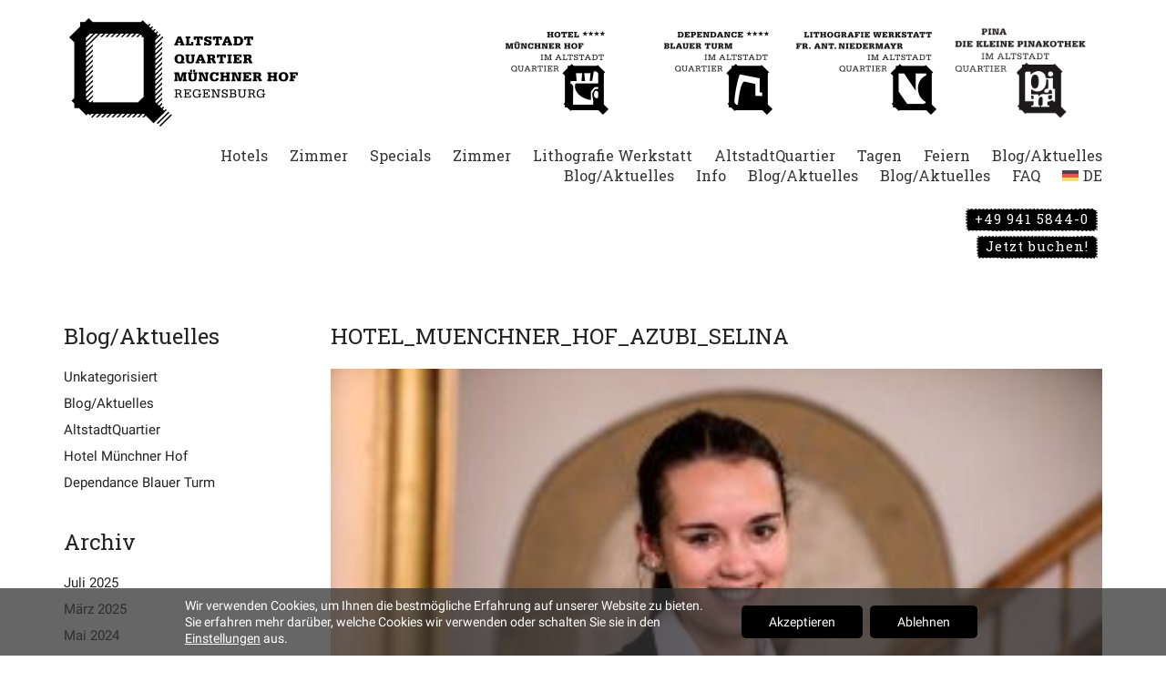

--- FILE ---
content_type: text/html; charset=UTF-8
request_url: https://muenchner-hof.de/hotel_muenchner_hof_azubi_selina
body_size: 16153
content:
<!DOCTYPE html>

<html class="no-js" lang="de-DE">
<head>
    <meta charset="UTF-8">
    <meta name="viewport" content="width=device-width, initial-scale=1.0">

	<title>Hotel_Muenchner_Hof_Azubi_selina &#8211; Altstadt Quartier</title>
<meta name='robots' content='max-image-preview:large' />
<link rel="alternate" hreflang="de" href="https://muenchner-hof.de/hotel_muenchner_hof_azubi_selina" />
<link rel="alternate" hreflang="en" href="https://muenchner-hof.de/en/hotel_muenchner_hof_azubi_selina-2" />
<link rel="alternate" hreflang="x-default" href="https://muenchner-hof.de/hotel_muenchner_hof_azubi_selina" />
<link rel="alternate" type="application/rss+xml" title="Altstadt Quartier &raquo; Feed" href="https://muenchner-hof.de/feed" />
<link rel="alternate" type="application/rss+xml" title="Altstadt Quartier &raquo; Kommentar-Feed" href="https://muenchner-hof.de/comments/feed" />
    <meta property="og:type" content="article">
    <meta property="og:title" content="Hotel_Muenchner_Hof_Azubi_selina">
    <meta property="og:url" content="https://muenchner-hof.de/hotel_muenchner_hof_azubi_selina">
    <meta property="og:site_name" content="Altstadt Quartier">

	
	<script type="text/javascript">
/* <![CDATA[ */
window._wpemojiSettings = {"baseUrl":"https:\/\/s.w.org\/images\/core\/emoji\/14.0.0\/72x72\/","ext":".png","svgUrl":"https:\/\/s.w.org\/images\/core\/emoji\/14.0.0\/svg\/","svgExt":".svg","source":{"concatemoji":"https:\/\/muenchner-hof.de\/wp-includes\/js\/wp-emoji-release.min.js?ver=6.4.7"}};
/*! This file is auto-generated */
!function(i,n){var o,s,e;function c(e){try{var t={supportTests:e,timestamp:(new Date).valueOf()};sessionStorage.setItem(o,JSON.stringify(t))}catch(e){}}function p(e,t,n){e.clearRect(0,0,e.canvas.width,e.canvas.height),e.fillText(t,0,0);var t=new Uint32Array(e.getImageData(0,0,e.canvas.width,e.canvas.height).data),r=(e.clearRect(0,0,e.canvas.width,e.canvas.height),e.fillText(n,0,0),new Uint32Array(e.getImageData(0,0,e.canvas.width,e.canvas.height).data));return t.every(function(e,t){return e===r[t]})}function u(e,t,n){switch(t){case"flag":return n(e,"\ud83c\udff3\ufe0f\u200d\u26a7\ufe0f","\ud83c\udff3\ufe0f\u200b\u26a7\ufe0f")?!1:!n(e,"\ud83c\uddfa\ud83c\uddf3","\ud83c\uddfa\u200b\ud83c\uddf3")&&!n(e,"\ud83c\udff4\udb40\udc67\udb40\udc62\udb40\udc65\udb40\udc6e\udb40\udc67\udb40\udc7f","\ud83c\udff4\u200b\udb40\udc67\u200b\udb40\udc62\u200b\udb40\udc65\u200b\udb40\udc6e\u200b\udb40\udc67\u200b\udb40\udc7f");case"emoji":return!n(e,"\ud83e\udef1\ud83c\udffb\u200d\ud83e\udef2\ud83c\udfff","\ud83e\udef1\ud83c\udffb\u200b\ud83e\udef2\ud83c\udfff")}return!1}function f(e,t,n){var r="undefined"!=typeof WorkerGlobalScope&&self instanceof WorkerGlobalScope?new OffscreenCanvas(300,150):i.createElement("canvas"),a=r.getContext("2d",{willReadFrequently:!0}),o=(a.textBaseline="top",a.font="600 32px Arial",{});return e.forEach(function(e){o[e]=t(a,e,n)}),o}function t(e){var t=i.createElement("script");t.src=e,t.defer=!0,i.head.appendChild(t)}"undefined"!=typeof Promise&&(o="wpEmojiSettingsSupports",s=["flag","emoji"],n.supports={everything:!0,everythingExceptFlag:!0},e=new Promise(function(e){i.addEventListener("DOMContentLoaded",e,{once:!0})}),new Promise(function(t){var n=function(){try{var e=JSON.parse(sessionStorage.getItem(o));if("object"==typeof e&&"number"==typeof e.timestamp&&(new Date).valueOf()<e.timestamp+604800&&"object"==typeof e.supportTests)return e.supportTests}catch(e){}return null}();if(!n){if("undefined"!=typeof Worker&&"undefined"!=typeof OffscreenCanvas&&"undefined"!=typeof URL&&URL.createObjectURL&&"undefined"!=typeof Blob)try{var e="postMessage("+f.toString()+"("+[JSON.stringify(s),u.toString(),p.toString()].join(",")+"));",r=new Blob([e],{type:"text/javascript"}),a=new Worker(URL.createObjectURL(r),{name:"wpTestEmojiSupports"});return void(a.onmessage=function(e){c(n=e.data),a.terminate(),t(n)})}catch(e){}c(n=f(s,u,p))}t(n)}).then(function(e){for(var t in e)n.supports[t]=e[t],n.supports.everything=n.supports.everything&&n.supports[t],"flag"!==t&&(n.supports.everythingExceptFlag=n.supports.everythingExceptFlag&&n.supports[t]);n.supports.everythingExceptFlag=n.supports.everythingExceptFlag&&!n.supports.flag,n.DOMReady=!1,n.readyCallback=function(){n.DOMReady=!0}}).then(function(){return e}).then(function(){var e;n.supports.everything||(n.readyCallback(),(e=n.source||{}).concatemoji?t(e.concatemoji):e.wpemoji&&e.twemoji&&(t(e.twemoji),t(e.wpemoji)))}))}((window,document),window._wpemojiSettings);
/* ]]> */
</script>
<style id='wp-emoji-styles-inline-css'>

	img.wp-smiley, img.emoji {
		display: inline !important;
		border: none !important;
		box-shadow: none !important;
		height: 1em !important;
		width: 1em !important;
		margin: 0 0.07em !important;
		vertical-align: -0.1em !important;
		background: none !important;
		padding: 0 !important;
	}
</style>
<link rel='stylesheet' id='wp-block-library-css' href='https://muenchner-hof.de/wp-includes/css/dist/block-library/style.min.css?ver=6.4.7' media='all' />
<style id='classic-theme-styles-inline-css'>
/*! This file is auto-generated */
.wp-block-button__link{color:#fff;background-color:#32373c;border-radius:9999px;box-shadow:none;text-decoration:none;padding:calc(.667em + 2px) calc(1.333em + 2px);font-size:1.125em}.wp-block-file__button{background:#32373c;color:#fff;text-decoration:none}
</style>
<style id='global-styles-inline-css'>
body{--wp--preset--color--black: #000000;--wp--preset--color--cyan-bluish-gray: #abb8c3;--wp--preset--color--white: #ffffff;--wp--preset--color--pale-pink: #f78da7;--wp--preset--color--vivid-red: #cf2e2e;--wp--preset--color--luminous-vivid-orange: #ff6900;--wp--preset--color--luminous-vivid-amber: #fcb900;--wp--preset--color--light-green-cyan: #7bdcb5;--wp--preset--color--vivid-green-cyan: #00d084;--wp--preset--color--pale-cyan-blue: #8ed1fc;--wp--preset--color--vivid-cyan-blue: #0693e3;--wp--preset--color--vivid-purple: #9b51e0;--wp--preset--gradient--vivid-cyan-blue-to-vivid-purple: linear-gradient(135deg,rgba(6,147,227,1) 0%,rgb(155,81,224) 100%);--wp--preset--gradient--light-green-cyan-to-vivid-green-cyan: linear-gradient(135deg,rgb(122,220,180) 0%,rgb(0,208,130) 100%);--wp--preset--gradient--luminous-vivid-amber-to-luminous-vivid-orange: linear-gradient(135deg,rgba(252,185,0,1) 0%,rgba(255,105,0,1) 100%);--wp--preset--gradient--luminous-vivid-orange-to-vivid-red: linear-gradient(135deg,rgba(255,105,0,1) 0%,rgb(207,46,46) 100%);--wp--preset--gradient--very-light-gray-to-cyan-bluish-gray: linear-gradient(135deg,rgb(238,238,238) 0%,rgb(169,184,195) 100%);--wp--preset--gradient--cool-to-warm-spectrum: linear-gradient(135deg,rgb(74,234,220) 0%,rgb(151,120,209) 20%,rgb(207,42,186) 40%,rgb(238,44,130) 60%,rgb(251,105,98) 80%,rgb(254,248,76) 100%);--wp--preset--gradient--blush-light-purple: linear-gradient(135deg,rgb(255,206,236) 0%,rgb(152,150,240) 100%);--wp--preset--gradient--blush-bordeaux: linear-gradient(135deg,rgb(254,205,165) 0%,rgb(254,45,45) 50%,rgb(107,0,62) 100%);--wp--preset--gradient--luminous-dusk: linear-gradient(135deg,rgb(255,203,112) 0%,rgb(199,81,192) 50%,rgb(65,88,208) 100%);--wp--preset--gradient--pale-ocean: linear-gradient(135deg,rgb(255,245,203) 0%,rgb(182,227,212) 50%,rgb(51,167,181) 100%);--wp--preset--gradient--electric-grass: linear-gradient(135deg,rgb(202,248,128) 0%,rgb(113,206,126) 100%);--wp--preset--gradient--midnight: linear-gradient(135deg,rgb(2,3,129) 0%,rgb(40,116,252) 100%);--wp--preset--font-size--small: 13px;--wp--preset--font-size--medium: 20px;--wp--preset--font-size--large: 36px;--wp--preset--font-size--x-large: 42px;--wp--preset--spacing--20: 0.44rem;--wp--preset--spacing--30: 0.67rem;--wp--preset--spacing--40: 1rem;--wp--preset--spacing--50: 1.5rem;--wp--preset--spacing--60: 2.25rem;--wp--preset--spacing--70: 3.38rem;--wp--preset--spacing--80: 5.06rem;--wp--preset--shadow--natural: 6px 6px 9px rgba(0, 0, 0, 0.2);--wp--preset--shadow--deep: 12px 12px 50px rgba(0, 0, 0, 0.4);--wp--preset--shadow--sharp: 6px 6px 0px rgba(0, 0, 0, 0.2);--wp--preset--shadow--outlined: 6px 6px 0px -3px rgba(255, 255, 255, 1), 6px 6px rgba(0, 0, 0, 1);--wp--preset--shadow--crisp: 6px 6px 0px rgba(0, 0, 0, 1);}:where(.is-layout-flex){gap: 0.5em;}:where(.is-layout-grid){gap: 0.5em;}body .is-layout-flow > .alignleft{float: left;margin-inline-start: 0;margin-inline-end: 2em;}body .is-layout-flow > .alignright{float: right;margin-inline-start: 2em;margin-inline-end: 0;}body .is-layout-flow > .aligncenter{margin-left: auto !important;margin-right: auto !important;}body .is-layout-constrained > .alignleft{float: left;margin-inline-start: 0;margin-inline-end: 2em;}body .is-layout-constrained > .alignright{float: right;margin-inline-start: 2em;margin-inline-end: 0;}body .is-layout-constrained > .aligncenter{margin-left: auto !important;margin-right: auto !important;}body .is-layout-constrained > :where(:not(.alignleft):not(.alignright):not(.alignfull)){max-width: var(--wp--style--global--content-size);margin-left: auto !important;margin-right: auto !important;}body .is-layout-constrained > .alignwide{max-width: var(--wp--style--global--wide-size);}body .is-layout-flex{display: flex;}body .is-layout-flex{flex-wrap: wrap;align-items: center;}body .is-layout-flex > *{margin: 0;}body .is-layout-grid{display: grid;}body .is-layout-grid > *{margin: 0;}:where(.wp-block-columns.is-layout-flex){gap: 2em;}:where(.wp-block-columns.is-layout-grid){gap: 2em;}:where(.wp-block-post-template.is-layout-flex){gap: 1.25em;}:where(.wp-block-post-template.is-layout-grid){gap: 1.25em;}.has-black-color{color: var(--wp--preset--color--black) !important;}.has-cyan-bluish-gray-color{color: var(--wp--preset--color--cyan-bluish-gray) !important;}.has-white-color{color: var(--wp--preset--color--white) !important;}.has-pale-pink-color{color: var(--wp--preset--color--pale-pink) !important;}.has-vivid-red-color{color: var(--wp--preset--color--vivid-red) !important;}.has-luminous-vivid-orange-color{color: var(--wp--preset--color--luminous-vivid-orange) !important;}.has-luminous-vivid-amber-color{color: var(--wp--preset--color--luminous-vivid-amber) !important;}.has-light-green-cyan-color{color: var(--wp--preset--color--light-green-cyan) !important;}.has-vivid-green-cyan-color{color: var(--wp--preset--color--vivid-green-cyan) !important;}.has-pale-cyan-blue-color{color: var(--wp--preset--color--pale-cyan-blue) !important;}.has-vivid-cyan-blue-color{color: var(--wp--preset--color--vivid-cyan-blue) !important;}.has-vivid-purple-color{color: var(--wp--preset--color--vivid-purple) !important;}.has-black-background-color{background-color: var(--wp--preset--color--black) !important;}.has-cyan-bluish-gray-background-color{background-color: var(--wp--preset--color--cyan-bluish-gray) !important;}.has-white-background-color{background-color: var(--wp--preset--color--white) !important;}.has-pale-pink-background-color{background-color: var(--wp--preset--color--pale-pink) !important;}.has-vivid-red-background-color{background-color: var(--wp--preset--color--vivid-red) !important;}.has-luminous-vivid-orange-background-color{background-color: var(--wp--preset--color--luminous-vivid-orange) !important;}.has-luminous-vivid-amber-background-color{background-color: var(--wp--preset--color--luminous-vivid-amber) !important;}.has-light-green-cyan-background-color{background-color: var(--wp--preset--color--light-green-cyan) !important;}.has-vivid-green-cyan-background-color{background-color: var(--wp--preset--color--vivid-green-cyan) !important;}.has-pale-cyan-blue-background-color{background-color: var(--wp--preset--color--pale-cyan-blue) !important;}.has-vivid-cyan-blue-background-color{background-color: var(--wp--preset--color--vivid-cyan-blue) !important;}.has-vivid-purple-background-color{background-color: var(--wp--preset--color--vivid-purple) !important;}.has-black-border-color{border-color: var(--wp--preset--color--black) !important;}.has-cyan-bluish-gray-border-color{border-color: var(--wp--preset--color--cyan-bluish-gray) !important;}.has-white-border-color{border-color: var(--wp--preset--color--white) !important;}.has-pale-pink-border-color{border-color: var(--wp--preset--color--pale-pink) !important;}.has-vivid-red-border-color{border-color: var(--wp--preset--color--vivid-red) !important;}.has-luminous-vivid-orange-border-color{border-color: var(--wp--preset--color--luminous-vivid-orange) !important;}.has-luminous-vivid-amber-border-color{border-color: var(--wp--preset--color--luminous-vivid-amber) !important;}.has-light-green-cyan-border-color{border-color: var(--wp--preset--color--light-green-cyan) !important;}.has-vivid-green-cyan-border-color{border-color: var(--wp--preset--color--vivid-green-cyan) !important;}.has-pale-cyan-blue-border-color{border-color: var(--wp--preset--color--pale-cyan-blue) !important;}.has-vivid-cyan-blue-border-color{border-color: var(--wp--preset--color--vivid-cyan-blue) !important;}.has-vivid-purple-border-color{border-color: var(--wp--preset--color--vivid-purple) !important;}.has-vivid-cyan-blue-to-vivid-purple-gradient-background{background: var(--wp--preset--gradient--vivid-cyan-blue-to-vivid-purple) !important;}.has-light-green-cyan-to-vivid-green-cyan-gradient-background{background: var(--wp--preset--gradient--light-green-cyan-to-vivid-green-cyan) !important;}.has-luminous-vivid-amber-to-luminous-vivid-orange-gradient-background{background: var(--wp--preset--gradient--luminous-vivid-amber-to-luminous-vivid-orange) !important;}.has-luminous-vivid-orange-to-vivid-red-gradient-background{background: var(--wp--preset--gradient--luminous-vivid-orange-to-vivid-red) !important;}.has-very-light-gray-to-cyan-bluish-gray-gradient-background{background: var(--wp--preset--gradient--very-light-gray-to-cyan-bluish-gray) !important;}.has-cool-to-warm-spectrum-gradient-background{background: var(--wp--preset--gradient--cool-to-warm-spectrum) !important;}.has-blush-light-purple-gradient-background{background: var(--wp--preset--gradient--blush-light-purple) !important;}.has-blush-bordeaux-gradient-background{background: var(--wp--preset--gradient--blush-bordeaux) !important;}.has-luminous-dusk-gradient-background{background: var(--wp--preset--gradient--luminous-dusk) !important;}.has-pale-ocean-gradient-background{background: var(--wp--preset--gradient--pale-ocean) !important;}.has-electric-grass-gradient-background{background: var(--wp--preset--gradient--electric-grass) !important;}.has-midnight-gradient-background{background: var(--wp--preset--gradient--midnight) !important;}.has-small-font-size{font-size: var(--wp--preset--font-size--small) !important;}.has-medium-font-size{font-size: var(--wp--preset--font-size--medium) !important;}.has-large-font-size{font-size: var(--wp--preset--font-size--large) !important;}.has-x-large-font-size{font-size: var(--wp--preset--font-size--x-large) !important;}
.wp-block-navigation a:where(:not(.wp-element-button)){color: inherit;}
:where(.wp-block-post-template.is-layout-flex){gap: 1.25em;}:where(.wp-block-post-template.is-layout-grid){gap: 1.25em;}
:where(.wp-block-columns.is-layout-flex){gap: 2em;}:where(.wp-block-columns.is-layout-grid){gap: 2em;}
.wp-block-pullquote{font-size: 1.5em;line-height: 1.6;}
</style>
<link rel='stylesheet' id='wpml-blocks-css' href='https://muenchner-hof.de/wp-content/plugins/sitepress-multilingual-cms/dist/css/blocks/styles.css?ver=4.6.11' media='all' />
<link rel='stylesheet' id='wpa-style-css' href='https://muenchner-hof.de/wp-content/plugins/wp-accessibility/css/wpa-style.css?ver=2.1.18' media='all' />
<style id='wpa-style-inline-css'>
:root { --admin-bar-top : 7px; }
</style>
<link rel='stylesheet' id='wpml-legacy-horizontal-list-0-css' href='https://muenchner-hof.de/wp-content/plugins/sitepress-multilingual-cms/templates/language-switchers/legacy-list-horizontal/style.min.css?ver=1' media='all' />
<style id='wpml-legacy-horizontal-list-0-inline-css'>
.wpml-ls-statics-footer a, .wpml-ls-statics-footer .wpml-ls-sub-menu a, .wpml-ls-statics-footer .wpml-ls-sub-menu a:link, .wpml-ls-statics-footer li:not(.wpml-ls-current-language) .wpml-ls-link, .wpml-ls-statics-footer li:not(.wpml-ls-current-language) .wpml-ls-link:link {color:#444444;background-color:#ffffff;}.wpml-ls-statics-footer a, .wpml-ls-statics-footer .wpml-ls-sub-menu a:hover,.wpml-ls-statics-footer .wpml-ls-sub-menu a:focus, .wpml-ls-statics-footer .wpml-ls-sub-menu a:link:hover, .wpml-ls-statics-footer .wpml-ls-sub-menu a:link:focus {color:#000000;background-color:#eeeeee;}.wpml-ls-statics-footer .wpml-ls-current-language > a {color:#444444;background-color:#ffffff;}.wpml-ls-statics-footer .wpml-ls-current-language:hover>a, .wpml-ls-statics-footer .wpml-ls-current-language>a:focus {color:#000000;background-color:#eeeeee;}
</style>
<link rel='stylesheet' id='wpml-menu-item-0-css' href='https://muenchner-hof.de/wp-content/plugins/sitepress-multilingual-cms/templates/language-switchers/menu-item/style.min.css?ver=1' media='all' />
<link rel='stylesheet' id='kalium-bootstrap-css-css' href='https://muenchner-hof.de/wp-content/themes/kalium/assets/css/bootstrap.min.css?ver=3.7.001' media='all' />
<link rel='stylesheet' id='kalium-theme-base-css-css' href='https://muenchner-hof.de/wp-content/themes/kalium/assets/css/base.min.css?ver=3.7.001' media='all' />
<link rel='stylesheet' id='kalium-theme-style-new-css-css' href='https://muenchner-hof.de/wp-content/themes/kalium/assets/css/new/style.min.css?ver=3.7.001' media='all' />
<link rel='stylesheet' id='kalium-theme-other-css-css' href='https://muenchner-hof.de/wp-content/themes/kalium/assets/css/other.min.css?ver=3.7.001' media='all' />
<link rel='stylesheet' id='kalium-css-loaders-css' href='https://muenchner-hof.de/wp-content/themes/kalium/assets/admin/css/css-loaders.css?ver=3.7.001' media='all' />
<link rel='stylesheet' id='kalium-style-css-css' href='https://muenchner-hof.de/wp-content/themes/kalium/style.css?ver=3.7.001' media='all' />
<link rel='stylesheet' id='custom-skin-css' href='https://muenchner-hof.de/wp-content/themes/kalium-child/custom-skin.css?ver=306b309917241fce80fb91972e779ec2' media='all' />
<link rel='stylesheet' id='kalium-fluidbox-css-css' href='https://muenchner-hof.de/wp-content/themes/kalium/assets/vendors/fluidbox/css/fluidbox.min.css?ver=3.7.001' media='all' />
<link rel='stylesheet' id='kalium-child-css' href='https://muenchner-hof.de/wp-content/themes/kalium-child/style.css?ver=6.4.7' media='all' />
<link rel='stylesheet' id='navbar-css' href='https://muenchner-hof.de/wp-content/themes/kalium-child/css/navbar.css?ver=6.4.7' media='all' />
<link rel='stylesheet' id='moove_gdpr_frontend-css' href='https://muenchner-hof.de/wp-content/plugins/gdpr-cookie-compliance/dist/styles/gdpr-main-nf.css?ver=4.12.8' media='all' />
<style id='moove_gdpr_frontend-inline-css'>
				#moove_gdpr_cookie_modal .moove-gdpr-modal-content .moove-gdpr-tab-main h3.tab-title, 
				#moove_gdpr_cookie_modal .moove-gdpr-modal-content .moove-gdpr-tab-main span.tab-title,
				#moove_gdpr_cookie_modal .moove-gdpr-modal-content .moove-gdpr-modal-left-content #moove-gdpr-menu li a, 
				#moove_gdpr_cookie_modal .moove-gdpr-modal-content .moove-gdpr-modal-left-content #moove-gdpr-menu li button,
				#moove_gdpr_cookie_modal .moove-gdpr-modal-content .moove-gdpr-modal-left-content .moove-gdpr-branding-cnt a,
				#moove_gdpr_cookie_modal .moove-gdpr-modal-content .moove-gdpr-modal-footer-content .moove-gdpr-button-holder a.mgbutton, 
				#moove_gdpr_cookie_modal .moove-gdpr-modal-content .moove-gdpr-modal-footer-content .moove-gdpr-button-holder button.mgbutton,
				#moove_gdpr_cookie_modal .cookie-switch .cookie-slider:after, 
				#moove_gdpr_cookie_modal .cookie-switch .slider:after, 
				#moove_gdpr_cookie_modal .switch .cookie-slider:after, 
				#moove_gdpr_cookie_modal .switch .slider:after,
				#moove_gdpr_cookie_info_bar .moove-gdpr-info-bar-container .moove-gdpr-info-bar-content p, 
				#moove_gdpr_cookie_info_bar .moove-gdpr-info-bar-container .moove-gdpr-info-bar-content p a,
				#moove_gdpr_cookie_info_bar .moove-gdpr-info-bar-container .moove-gdpr-info-bar-content a.mgbutton, 
				#moove_gdpr_cookie_info_bar .moove-gdpr-info-bar-container .moove-gdpr-info-bar-content button.mgbutton,
				#moove_gdpr_cookie_modal .moove-gdpr-modal-content .moove-gdpr-tab-main .moove-gdpr-tab-main-content h1, 
				#moove_gdpr_cookie_modal .moove-gdpr-modal-content .moove-gdpr-tab-main .moove-gdpr-tab-main-content h2, 
				#moove_gdpr_cookie_modal .moove-gdpr-modal-content .moove-gdpr-tab-main .moove-gdpr-tab-main-content h3, 
				#moove_gdpr_cookie_modal .moove-gdpr-modal-content .moove-gdpr-tab-main .moove-gdpr-tab-main-content h4, 
				#moove_gdpr_cookie_modal .moove-gdpr-modal-content .moove-gdpr-tab-main .moove-gdpr-tab-main-content h5, 
				#moove_gdpr_cookie_modal .moove-gdpr-modal-content .moove-gdpr-tab-main .moove-gdpr-tab-main-content h6,
				#moove_gdpr_cookie_modal .moove-gdpr-modal-content.moove_gdpr_modal_theme_v2 .moove-gdpr-modal-title .tab-title,
				#moove_gdpr_cookie_modal .moove-gdpr-modal-content.moove_gdpr_modal_theme_v2 .moove-gdpr-tab-main h3.tab-title, 
				#moove_gdpr_cookie_modal .moove-gdpr-modal-content.moove_gdpr_modal_theme_v2 .moove-gdpr-tab-main span.tab-title,
				#moove_gdpr_cookie_modal .moove-gdpr-modal-content.moove_gdpr_modal_theme_v2 .moove-gdpr-branding-cnt a {
				 	font-weight: inherit				}
			#moove_gdpr_cookie_modal,#moove_gdpr_cookie_info_bar,.gdpr_cookie_settings_shortcode_content{font-family:inherit}#moove_gdpr_save_popup_settings_button{background-color:#373737;color:#fff}#moove_gdpr_save_popup_settings_button:hover{background-color:#000}#moove_gdpr_cookie_info_bar .moove-gdpr-info-bar-container .moove-gdpr-info-bar-content a.mgbutton,#moove_gdpr_cookie_info_bar .moove-gdpr-info-bar-container .moove-gdpr-info-bar-content button.mgbutton{background-color:#000}#moove_gdpr_cookie_modal .moove-gdpr-modal-content .moove-gdpr-modal-footer-content .moove-gdpr-button-holder a.mgbutton,#moove_gdpr_cookie_modal .moove-gdpr-modal-content .moove-gdpr-modal-footer-content .moove-gdpr-button-holder button.mgbutton,.gdpr_cookie_settings_shortcode_content .gdpr-shr-button.button-green{background-color:#000;border-color:#000}#moove_gdpr_cookie_modal .moove-gdpr-modal-content .moove-gdpr-modal-footer-content .moove-gdpr-button-holder a.mgbutton:hover,#moove_gdpr_cookie_modal .moove-gdpr-modal-content .moove-gdpr-modal-footer-content .moove-gdpr-button-holder button.mgbutton:hover,.gdpr_cookie_settings_shortcode_content .gdpr-shr-button.button-green:hover{background-color:#fff;color:#000}#moove_gdpr_cookie_modal .moove-gdpr-modal-content .moove-gdpr-modal-close i,#moove_gdpr_cookie_modal .moove-gdpr-modal-content .moove-gdpr-modal-close span.gdpr-icon{background-color:#000;border:1px solid #000}#moove_gdpr_cookie_info_bar span.change-settings-button.focus-g,#moove_gdpr_cookie_info_bar span.change-settings-button:focus,#moove_gdpr_cookie_info_bar button.change-settings-button.focus-g,#moove_gdpr_cookie_info_bar button.change-settings-button:focus{-webkit-box-shadow:0 0 1px 3px #000;-moz-box-shadow:0 0 1px 3px #000;box-shadow:0 0 1px 3px #000}#moove_gdpr_cookie_modal .moove-gdpr-modal-content .moove-gdpr-modal-close i:hover,#moove_gdpr_cookie_modal .moove-gdpr-modal-content .moove-gdpr-modal-close span.gdpr-icon:hover,#moove_gdpr_cookie_info_bar span[data-href]>u.change-settings-button{color:#000}#moove_gdpr_cookie_modal .moove-gdpr-modal-content .moove-gdpr-modal-left-content #moove-gdpr-menu li.menu-item-selected a span.gdpr-icon,#moove_gdpr_cookie_modal .moove-gdpr-modal-content .moove-gdpr-modal-left-content #moove-gdpr-menu li.menu-item-selected button span.gdpr-icon{color:inherit}#moove_gdpr_cookie_modal .moove-gdpr-modal-content .moove-gdpr-modal-left-content #moove-gdpr-menu li a span.gdpr-icon,#moove_gdpr_cookie_modal .moove-gdpr-modal-content .moove-gdpr-modal-left-content #moove-gdpr-menu li button span.gdpr-icon{color:inherit}#moove_gdpr_cookie_modal .gdpr-acc-link{line-height:0;font-size:0;color:transparent;position:absolute}#moove_gdpr_cookie_modal .moove-gdpr-modal-content .moove-gdpr-modal-close:hover i,#moove_gdpr_cookie_modal .moove-gdpr-modal-content .moove-gdpr-modal-left-content #moove-gdpr-menu li a,#moove_gdpr_cookie_modal .moove-gdpr-modal-content .moove-gdpr-modal-left-content #moove-gdpr-menu li button,#moove_gdpr_cookie_modal .moove-gdpr-modal-content .moove-gdpr-modal-left-content #moove-gdpr-menu li button i,#moove_gdpr_cookie_modal .moove-gdpr-modal-content .moove-gdpr-modal-left-content #moove-gdpr-menu li a i,#moove_gdpr_cookie_modal .moove-gdpr-modal-content .moove-gdpr-tab-main .moove-gdpr-tab-main-content a:hover,#moove_gdpr_cookie_info_bar.moove-gdpr-dark-scheme .moove-gdpr-info-bar-container .moove-gdpr-info-bar-content a.mgbutton:hover,#moove_gdpr_cookie_info_bar.moove-gdpr-dark-scheme .moove-gdpr-info-bar-container .moove-gdpr-info-bar-content button.mgbutton:hover,#moove_gdpr_cookie_info_bar.moove-gdpr-dark-scheme .moove-gdpr-info-bar-container .moove-gdpr-info-bar-content a:hover,#moove_gdpr_cookie_info_bar.moove-gdpr-dark-scheme .moove-gdpr-info-bar-container .moove-gdpr-info-bar-content button:hover,#moove_gdpr_cookie_info_bar.moove-gdpr-dark-scheme .moove-gdpr-info-bar-container .moove-gdpr-info-bar-content span.change-settings-button:hover,#moove_gdpr_cookie_info_bar.moove-gdpr-dark-scheme .moove-gdpr-info-bar-container .moove-gdpr-info-bar-content button.change-settings-button:hover,#moove_gdpr_cookie_info_bar.moove-gdpr-dark-scheme .moove-gdpr-info-bar-container .moove-gdpr-info-bar-content u.change-settings-button:hover,#moove_gdpr_cookie_info_bar span[data-href]>u.change-settings-button,#moove_gdpr_cookie_info_bar.moove-gdpr-dark-scheme .moove-gdpr-info-bar-container .moove-gdpr-info-bar-content a.mgbutton.focus-g,#moove_gdpr_cookie_info_bar.moove-gdpr-dark-scheme .moove-gdpr-info-bar-container .moove-gdpr-info-bar-content button.mgbutton.focus-g,#moove_gdpr_cookie_info_bar.moove-gdpr-dark-scheme .moove-gdpr-info-bar-container .moove-gdpr-info-bar-content a.focus-g,#moove_gdpr_cookie_info_bar.moove-gdpr-dark-scheme .moove-gdpr-info-bar-container .moove-gdpr-info-bar-content button.focus-g,#moove_gdpr_cookie_info_bar.moove-gdpr-dark-scheme .moove-gdpr-info-bar-container .moove-gdpr-info-bar-content a.mgbutton:focus,#moove_gdpr_cookie_info_bar.moove-gdpr-dark-scheme .moove-gdpr-info-bar-container .moove-gdpr-info-bar-content button.mgbutton:focus,#moove_gdpr_cookie_info_bar.moove-gdpr-dark-scheme .moove-gdpr-info-bar-container .moove-gdpr-info-bar-content a:focus,#moove_gdpr_cookie_info_bar.moove-gdpr-dark-scheme .moove-gdpr-info-bar-container .moove-gdpr-info-bar-content button:focus,#moove_gdpr_cookie_info_bar.moove-gdpr-dark-scheme .moove-gdpr-info-bar-container .moove-gdpr-info-bar-content span.change-settings-button.focus-g,span.change-settings-button:focus,button.change-settings-button.focus-g,button.change-settings-button:focus,#moove_gdpr_cookie_info_bar.moove-gdpr-dark-scheme .moove-gdpr-info-bar-container .moove-gdpr-info-bar-content u.change-settings-button.focus-g,#moove_gdpr_cookie_info_bar.moove-gdpr-dark-scheme .moove-gdpr-info-bar-container .moove-gdpr-info-bar-content u.change-settings-button:focus{color:#000}#moove_gdpr_cookie_modal.gdpr_lightbox-hide{display:none}
</style>
<link rel='stylesheet' id='typolab-roboto-font-4-css' href='https://muenchner-hof.de/wp-content/uploads/typolab-fonts/roboto-614.css?ver=3.7' media='all' />
<link rel='stylesheet' id='typolab-roboto-slab-font-3-css' href='https://muenchner-hof.de/wp-content/uploads/typolab-fonts/roboto-slab-e5e.css?ver=3.7' media='all' />
    <script type="text/javascript">
		var ajaxurl = ajaxurl || 'https://muenchner-hof.de/wp-admin/admin-ajax.php';
				var icl_language_code = "de";
		    </script>
	
<style data-font-appearance-settings>h1, .h1, .section-title h1 {
	font-size: 22px;
}





p, .section-title p {
	font-size: 16px;
}
.main-header.menu-type-standard-menu .standard-menu-container div.menu>ul>li>a, .main-header.menu-type-standard-menu .standard-menu-container ul.menu>li>a {
	font-size: 16px;
}
.main-header.menu-type-standard-menu .standard-menu-container div.menu>ul ul li a, .main-header.menu-type-standard-menu .standard-menu-container ul.menu ul li a {
	font-size: 16px;
}






.sidebar-menu-wrapper .sidebar-menu-container .sidebar-main-menu div.menu>ul>li>a, .sidebar-menu-wrapper .sidebar-menu-container .sidebar-main-menu ul.menu>li>a {
	font-size: 16px;
}</style>
<style data-custom-selectors>body{font-family:"Roboto";font-style:normal;font-weight:normal}</style>
<style data-custom-selectors>h1, h2, h3, h4, h5, h6{font-family:"Roboto Slab";font-style:normal;font-weight:normal}.top-menu-container .top-menu ul li a, .top-menu div.menu>ul>li ul>li>a, .top-menu ul.menu>li ul>li>a, .top-menu-container .widget h3, .top-menu-container .widget, .top-menu-container .widget p, .top-menu-container .widget div{font-family:"Roboto Slab";font-style:normal;font-weight:normal}.main-header.menu-type-standard-menu .standard-menu-container div.menu>ul>li>a, .main-header.menu-type-standard-menu .standard-menu-container ul.menu>li>a, .main-header.menu-type-standard-menu .standard-menu-container div.menu>ul ul li a, .main-header.menu-type-standard-menu .standard-menu-container ul.menu ul li a{font-family:"Roboto Slab";font-style:normal;font-weight:normal}.mobile-menu-wrapper .mobile-menu-container div.menu>ul>li>a, .mobile-menu-wrapper .mobile-menu-container ul.menu>li>a, .mobile-menu-wrapper .mobile-menu-container .cart-icon-link-mobile-container a, .mobile-menu-wrapper .mobile-menu-container .search-form input, .mobile-menu-wrapper .mobile-menu-container div.menu>ul>li ul>li>a, .mobile-menu-wrapper .mobile-menu-container ul.menu>li ul>li>a{font-family:"Roboto Slab";font-style:normal;font-weight:normal}</style><script type="text/javascript" src="https://muenchner-hof.de/wp-includes/js/jquery/jquery.min.js?ver=3.7.1" id="jquery-core-js"></script>
<script type="text/javascript" src="https://muenchner-hof.de/wp-includes/js/jquery/jquery-migrate.min.js?ver=3.4.1" id="jquery-migrate-js"></script>
<script type="text/javascript" src="https://muenchner-hof.de/wp-content/plugins/revslider/public/assets/js/rbtools.min.js?ver=6.6.18" id="tp-tools-js"></script>
<script type="text/javascript" src="https://muenchner-hof.de/wp-content/plugins/revslider/public/assets/js/rs6.min.js?ver=6.6.18" id="revmin-js"></script>
<script type="text/javascript" src="https://muenchner-hof.de/wp-content/plugins/wp-accessibility/js/fingerprint.min.js?ver=2.1.18" id="wpa-fingerprintjs-js"></script>
<script type="text/javascript" src="https://muenchner-hof.de/wp-content/themes/kalium-child/js/navbar.js?ver=6.4.7" id="navbar-js"></script>
<link rel="https://api.w.org/" href="https://muenchner-hof.de/wp-json/" /><link rel="alternate" type="application/json" href="https://muenchner-hof.de/wp-json/wp/v2/media/8584" /><link rel="EditURI" type="application/rsd+xml" title="RSD" href="https://muenchner-hof.de/xmlrpc.php?rsd" />
<meta name="generator" content="WordPress 6.4.7" />
<link rel='shortlink' href='https://muenchner-hof.de/?p=8584' />
<link rel="alternate" type="application/json+oembed" href="https://muenchner-hof.de/wp-json/oembed/1.0/embed?url=https%3A%2F%2Fmuenchner-hof.de%2Fhotel_muenchner_hof_azubi_selina" />
<link rel="alternate" type="text/xml+oembed" href="https://muenchner-hof.de/wp-json/oembed/1.0/embed?url=https%3A%2F%2Fmuenchner-hof.de%2Fhotel_muenchner_hof_azubi_selina&#038;format=xml" />
<meta name="generator" content="WPML ver:4.6.11 stt:1,3;" />
<style id="theme-custom-css">.site-footer .footer-widgets {margin-bottom: 5px;}@media only screen and (max-width: 768px) {    .no-margin-desktop .vc_column-inner {        padding-left: 15px !important;        padding-right: 15px !important;    }}.example { color: red !important;}</style>		            <link rel="shortcut icon" href="https://muenchner-hof.de/wp-content/uploads/2019/04/Q_favicon.png">
						<script>var mobile_menu_breakpoint = 767;</script><style data-appended-custom-css="true">@media screen and (min-width:768px) { .mobile-menu-wrapper,.mobile-menu-overlay,.header-block__item--mobile-menu-toggle {display: none;} }</style><style data-appended-custom-css="true">@media screen and (max-width:767px) { .header-block__item--standard-menu-container {display: none;} }</style><meta name="generator" content="Powered by WPBakery Page Builder - drag and drop page builder for WordPress."/>
<meta name="generator" content="Powered by Slider Revolution 6.6.18 - responsive, Mobile-Friendly Slider Plugin for WordPress with comfortable drag and drop interface." />
<script>function setREVStartSize(e){
			//window.requestAnimationFrame(function() {
				window.RSIW = window.RSIW===undefined ? window.innerWidth : window.RSIW;
				window.RSIH = window.RSIH===undefined ? window.innerHeight : window.RSIH;
				try {
					var pw = document.getElementById(e.c).parentNode.offsetWidth,
						newh;
					pw = pw===0 || isNaN(pw) || (e.l=="fullwidth" || e.layout=="fullwidth") ? window.RSIW : pw;
					e.tabw = e.tabw===undefined ? 0 : parseInt(e.tabw);
					e.thumbw = e.thumbw===undefined ? 0 : parseInt(e.thumbw);
					e.tabh = e.tabh===undefined ? 0 : parseInt(e.tabh);
					e.thumbh = e.thumbh===undefined ? 0 : parseInt(e.thumbh);
					e.tabhide = e.tabhide===undefined ? 0 : parseInt(e.tabhide);
					e.thumbhide = e.thumbhide===undefined ? 0 : parseInt(e.thumbhide);
					e.mh = e.mh===undefined || e.mh=="" || e.mh==="auto" ? 0 : parseInt(e.mh,0);
					if(e.layout==="fullscreen" || e.l==="fullscreen")
						newh = Math.max(e.mh,window.RSIH);
					else{
						e.gw = Array.isArray(e.gw) ? e.gw : [e.gw];
						for (var i in e.rl) if (e.gw[i]===undefined || e.gw[i]===0) e.gw[i] = e.gw[i-1];
						e.gh = e.el===undefined || e.el==="" || (Array.isArray(e.el) && e.el.length==0)? e.gh : e.el;
						e.gh = Array.isArray(e.gh) ? e.gh : [e.gh];
						for (var i in e.rl) if (e.gh[i]===undefined || e.gh[i]===0) e.gh[i] = e.gh[i-1];
											
						var nl = new Array(e.rl.length),
							ix = 0,
							sl;
						e.tabw = e.tabhide>=pw ? 0 : e.tabw;
						e.thumbw = e.thumbhide>=pw ? 0 : e.thumbw;
						e.tabh = e.tabhide>=pw ? 0 : e.tabh;
						e.thumbh = e.thumbhide>=pw ? 0 : e.thumbh;
						for (var i in e.rl) nl[i] = e.rl[i]<window.RSIW ? 0 : e.rl[i];
						sl = nl[0];
						for (var i in nl) if (sl>nl[i] && nl[i]>0) { sl = nl[i]; ix=i;}
						var m = pw>(e.gw[ix]+e.tabw+e.thumbw) ? 1 : (pw-(e.tabw+e.thumbw)) / (e.gw[ix]);
						newh =  (e.gh[ix] * m) + (e.tabh + e.thumbh);
					}
					var el = document.getElementById(e.c);
					if (el!==null && el) el.style.height = newh+"px";
					el = document.getElementById(e.c+"_wrapper");
					if (el!==null && el) {
						el.style.height = newh+"px";
						el.style.display = "block";
					}
				} catch(e){
					console.log("Failure at Presize of Slider:" + e)
				}
			//});
		  };</script>
<noscript><style> .wpb_animate_when_almost_visible { opacity: 1; }</style></noscript><!-- Meta Pixel Code -->
<script>
  !function(f,b,e,v,n,t,s)
  {if(f.fbq)return;n=f.fbq=function(){n.callMethod?
  n.callMethod.apply(n,arguments):n.queue.push(arguments)};
  if(!f._fbq)f._fbq=n;n.push=n;n.loaded=!0;n.version='2.0';
  n.queue=[];t=b.createElement(e);t.async=!0;
  t.src=v;s=b.getElementsByTagName(e)[0];
  s.parentNode.insertBefore(t,s)}(window, document,'script',
  'https://connect.facebook.net/en_US/fbevents.js');
  fbq('init', '650817476937702');
  fbq('track', 'PageView');
</script>
<noscript><img height="1" width="1" style="display:none"
  src="https://www.facebook.com/tr?id=650817476937702&ev=PageView&noscript=1"
/></noscript>
<!-- End Meta Pixel Code -->
</head>
<!--<body  > -->
<!-- modified -->
<body id='' class="attachment attachment-template-default single single-attachment postid-8584 attachmentid-8584 attachment-jpeg has-fixed-footer wpb-js-composer js-comp-ver-6.10.0 vc_responsive" >


<div class="mobile-menu-wrapper mobile-menu-slide">

    <div class="mobile-menu-container">

		<ul id="menu-main-menu" class="menu"><li id="menu-item-4328" class="menu-hotels menu-item menu-item-type-custom menu-item-object-custom menu-item-has-children menu-item-4328"><a href="#">Hotels</a>
<ul class="sub-menu">
	<li id="menu-item-4972" class="submenu-hotel-muenchner-hof menu-item menu-item-type-post_type menu-item-object-page menu-item-4972"><a href="https://muenchner-hof.de/hotel-muenchner-hof">Hotel Münchner Hof</a></li>
	<li id="menu-item-4971" class="submenu-dependance-blauer-turm menu-item menu-item-type-post_type menu-item-object-page menu-item-4971"><a href="https://muenchner-hof.de/dependance-blauer-turm">Dependance Blauer Turm</a></li>
</ul>
</li>
<li id="menu-item-7461" class="menu-zimmer-muenchner-hof menu-item menu-item-type-custom menu-item-object-custom menu-item-has-children menu-item-7461"><a href="#">Zimmer</a>
<ul class="sub-menu">
	<li id="menu-item-7417" class="menu-zimmer-muenchner-hof menu-item menu-item-type-post_type menu-item-object-portfolio menu-item-7417"><a href="https://muenchner-hof.de/zimmer-hotel-muenchner-hof">Zimmer Hotel Münchner Hof</a></li>
</ul>
</li>
<li id="menu-item-6114" class="submenu-special menu-item menu-item-type-post_type menu-item-object-portfolio menu-item-6114"><a href="https://muenchner-hof.de/specials">Specials</a></li>
<li id="menu-item-4976" class="menu-zimmer-blauer-turm menu-item menu-item-type-custom menu-item-object-custom menu-item-has-children menu-item-4976"><a href="#">Zimmer</a>
<ul class="sub-menu">
	<li id="menu-item-7532" class="menu-zimmer-dependance-blauer-turm menu-item menu-item-type-post_type menu-item-object-portfolio menu-item-7532"><a href="https://muenchner-hof.de/zimmer-dependance-blauer-turm">Zimmer Dependance Blauer Turm</a></li>
	<li id="menu-item-6115" class="submenu-special menu-item menu-item-type-post_type menu-item-object-portfolio menu-item-6115"><a href="https://muenchner-hof.de/specials">Specials</a></li>
</ul>
</li>
<li id="menu-item-5566" class="menu-lithografiewerkstatt menu-item menu-item-type-post_type menu-item-object-page menu-item-5566"><a href="https://muenchner-hof.de/lithografie-werkstatt">Lithografie Werkstatt</a></li>
<li id="menu-item-5567" class="menu-altstadtquartier menu-item menu-item-type-post_type menu-item-object-page menu-item-home menu-item-has-children menu-item-5567"><a href="https://muenchner-hof.de/">AltstadtQuartier</a>
<ul class="sub-menu">
	<li id="menu-item-5572" class="submenu-lithografiewerkstatt menu-item menu-item-type-post_type menu-item-object-page menu-item-5572"><a href="https://muenchner-hof.de/lithografie-werkstatt">Lithografie Werkstatt</a></li>
	<li id="menu-item-8366" class="menu-item menu-item-type-post_type menu-item-object-portfolio menu-item-8366"><a href="https://muenchner-hof.de/mitten-in-der-altstadt-zirkel-schlag">Mitten in der Altstadt (Zirkel-<br>schlag)</a></li>
	<li id="menu-item-7831" class="submenu-schachladen menu-item menu-item-type-post_type menu-item-object-portfolio menu-item-7831"><a href="https://muenchner-hof.de/schachladen">Schachladen</a></li>
	<li id="menu-item-7830" class="submenu-antiquitaeten menu-item menu-item-type-post_type menu-item-object-portfolio menu-item-7830"><a href="https://muenchner-hof.de/antiquitaeten">Antiquitäten</a></li>
</ul>
</li>
<li id="menu-item-7829" class="menu-tagen menu-item menu-item-type-post_type menu-item-object-portfolio menu-item-7829"><a href="https://muenchner-hof.de/tagen">Tagen</a></li>
<li id="menu-item-9428" class="menu-item menu-item-type-post_type menu-item-object-page menu-item-9428"><a href="https://muenchner-hof.de/feiern">Feiern</a></li>
<li id="menu-item-5371" class="menu-QUA-blog menu-item menu-item-type-taxonomy menu-item-object-category menu-item-5371"><a href="https://muenchner-hof.de/category/blog-aktuelles/altstadtquartier">Blog/Aktuelles</a></li>
<li id="menu-item-5575" class="menu-HMH-blog menu-item menu-item-type-taxonomy menu-item-object-category menu-item-5575"><a href="https://muenchner-hof.de/category/blog-aktuelles/hotel-muenchner-hof">Blog/Aktuelles</a></li>
<li id="menu-item-4335" class="menu-info menu-item menu-item-type-post_type menu-item-object-page menu-item-has-children menu-item-4335"><a href="https://muenchner-hof.de/anreise">Info</a>
<ul class="sub-menu">
	<li id="menu-item-12268" class="menu-item menu-item-type-post_type menu-item-object-page menu-item-12268"><a href="https://muenchner-hof.de/weihnachtsreise2025">Weihnachtsreise2025</a></li>
	<li id="menu-item-7074" class="submenu-kontakt menu-item menu-item-type-post_type menu-item-object-page menu-item-7074"><a href="https://muenchner-hof.de/kontakt">Kontakt</a></li>
	<li id="menu-item-6734" class="submenu-info-anreise menu-item menu-item-type-post_type menu-item-object-page menu-item-6734"><a href="https://muenchner-hof.de/anreise">Anreise</a></li>
	<li id="menu-item-7833" class="submenu-info-team menu-item menu-item-type-post_type menu-item-object-portfolio menu-item-7833"><a href="https://muenchner-hof.de/team">Team</a></li>
	<li id="menu-item-6738" class="submenu-info-PR menu-item menu-item-type-post_type menu-item-object-page menu-item-6738"><a href="https://muenchner-hof.de/presse">Presse</a></li>
	<li id="menu-item-9534" class="menu-item menu-item-type-post_type menu-item-object-portfolio menu-item-9534"><a href="https://muenchner-hof.de/empfehlungen">Auszeichnungen</a></li>
	<li id="menu-item-6737" class="submenu-info-job menu-item menu-item-type-post_type menu-item-object-page menu-item-6737"><a href="https://muenchner-hof.de/jobskarriere">Jobs &#038;  Karriere</a></li>
	<li id="menu-item-6736" class="submenu-info-imp menu-item menu-item-type-post_type menu-item-object-page menu-item-6736"><a href="https://muenchner-hof.de/impressum">Impressum</a></li>
	<li id="menu-item-11509" class="menu-item menu-item-type-post_type menu-item-object-page menu-item-11509"><a href="https://muenchner-hof.de/datenschutz-2">Datenschutz</a></li>
</ul>
</li>
<li id="menu-item-5576" class="menu-HBT-blog menu-item menu-item-type-taxonomy menu-item-object-category menu-item-5576"><a href="https://muenchner-hof.de/category/blog-aktuelles/dependance-blauer-turm">Blog/Aktuelles</a></li>
<li id="menu-item-5579" class="menu-MUS-blog menu-item menu-item-type-taxonomy menu-item-object-category menu-item-has-children menu-item-5579"><a href="https://muenchner-hof.de/category/blog-aktuelles/lithografie-werkstatt">Blog/Aktuelles</a>
<ul class="sub-menu">
	<li id="menu-item-5121" class="submenu-MUS-aktuelles menu-item menu-item-type-taxonomy menu-item-object-category menu-item-5121"><a href="https://muenchner-hof.de/category/blog-aktuelles/lithografie-werkstatt/aktuelles-programm">Aktuelles Programm</a></li>
	<li id="menu-item-4731" class="submenu-MUS-lithografiewerkstatt menu-item menu-item-type-taxonomy menu-item-object-category menu-item-4731"><a href="https://muenchner-hof.de/category/blog-aktuelles/lithografie-werkstatt">Lithografie Werkstatt</a></li>
	<li id="menu-item-4732" class="submenu-MUS-kunstkultur menu-item menu-item-type-taxonomy menu-item-object-category menu-item-4732"><a href="https://muenchner-hof.de/category/blog-aktuelles/lithografie-werkstatt/kunstkultur">Kunst&amp;Kultur</a></li>
</ul>
</li>
<li id="menu-item-7834" class="faq menu-item menu-item-type-post_type menu-item-object-portfolio menu-item-7834"><a href="https://muenchner-hof.de/faq-2">FAQ</a></li>
<li id="menu-item-wpml-ls-25-de" class="menu-item wpml-ls-slot-25 wpml-ls-item wpml-ls-item-de wpml-ls-current-language wpml-ls-menu-item wpml-ls-first-item menu-item-type-wpml_ls_menu_item menu-item-object-wpml_ls_menu_item menu-item-has-children menu-item-wpml-ls-25-de"><a title="DE" href="https://muenchner-hof.de/hotel_muenchner_hof_azubi_selina"><img
            class="wpml-ls-flag"
            src="https://muenchner-hof.de/wp-content/plugins/sitepress-multilingual-cms/res/flags/de.svg"
            alt=""
            
            
    /><span class="wpml-ls-native" lang="de">DE</span></a>
<ul class="sub-menu">
	<li id="menu-item-wpml-ls-25-en" class="menu-item wpml-ls-slot-25 wpml-ls-item wpml-ls-item-en wpml-ls-menu-item wpml-ls-last-item menu-item-type-wpml_ls_menu_item menu-item-object-wpml_ls_menu_item menu-item-wpml-ls-25-en"><a title="EN" href="https://muenchner-hof.de/en/hotel_muenchner_hof_azubi_selina-2"><img
            class="wpml-ls-flag"
            src="https://muenchner-hof.de/wp-content/plugins/sitepress-multilingual-cms/res/flags/en.svg"
            alt=""
            
            
    /><span class="wpml-ls-native" lang="en">EN</span></a></li>
</ul>
</li>
</ul>
		
		
		
    </div>

</div>

<div class="mobile-menu-overlay"></div>
<!-- START TOP MENU -->
<!-- var home  (bei home URL wird kein /de/ ausgegeben) -->

<!-- START ONTOP MENU ----------------------------------------------->
			<div id="overtop" class="overtop-menu">
		<!--<div id="overtop" class="overtop-menu wrapper">-->
			<div class="overtop-menu-container container">
			<!-- START ONTOP MENU ----------------------------------------------->
				<div class="onTopMenu">
						<!--<a href ="https://muenchner-hof.de/">-->
						<!--<a href ="https://muenchner-hof.de/"> -->
						<a href ="https://muenchner-hof.de/">
							<div class="logoQ"><div class="underline"></div><div class="logoQcol"></div><span class="onTopNavText">Altstadt Quartier</span></div>
						</a>
				 <div class="onTopMenu-right">
						<a href ="https://muenchner-hof.de/de/hotel-muenchner-hof/">
							<div class="logoHMH"><div class="underline"></div><div class="logoHMHcol"></div><span class="onTopNavText">Hotel Münchner Hof</span> </div>
						</a>
							<a href ="https://muenchner-hof.de/de/dependance-blauer-turm/">
							<div class="logoHBT"><div class="underline"></div><div class="logoHBTcol"></div><span class="onTopNavText">Dependance Blauer Turm</span> </div>
						</a>
							<a href ="https://muenchner-hof.de/de/lithografie-werkstatt/">
							<div class="logoMUS"> <div class="underline"><div class="logoMUScol"></div></div><span class="onTopNavText">Lithografie Werkstatt</span> </div>
						</a>
							
							<a href ="https://muenchner-hof.de/de/pinakothek/">
							<div class="logoPIN"><div class="underline"></div><div class="logoPINcol"></div><span class="onTopNavText">Pinakothek</span> </div>
						</a>
							
					</div>
				</div>
	<!-- END ONTOP MENU ------------------------------------------------->
			</div>
		</div>
<!-- END ONTOP MENU ------------------------------------------------->

<div class="top-menu-container menu-type-standard-menu menu-skin-dark">
    <div class="container">
        <div class="row row-table row-table-middle">

			                <div class="col-sm-4">
                    <nav class="top-menu menu-row-items-2">
						<nav class="nav-container-main-menu"><ul id="menu-main-menu-1" class="menu"><li class="menu-hotels menu-item menu-item-type-custom menu-item-object-custom menu-item-has-children menu-item-4328"><a href="#"><span>Hotels</span></a>
<ul class="sub-menu">
	<li class="submenu-hotel-muenchner-hof menu-item menu-item-type-post_type menu-item-object-page menu-item-4972"><a href="https://muenchner-hof.de/hotel-muenchner-hof"><span>Hotel Münchner Hof</span></a></li>
	<li class="submenu-dependance-blauer-turm menu-item menu-item-type-post_type menu-item-object-page menu-item-4971"><a href="https://muenchner-hof.de/dependance-blauer-turm"><span>Dependance Blauer Turm</span></a></li>
</ul>
</li>
<li class="menu-zimmer-muenchner-hof menu-item menu-item-type-custom menu-item-object-custom menu-item-has-children menu-item-7461"><a href="#"><span>Zimmer</span></a>
<ul class="sub-menu">
	<li class="menu-zimmer-muenchner-hof menu-item menu-item-type-post_type menu-item-object-portfolio menu-item-7417"><a href="https://muenchner-hof.de/zimmer-hotel-muenchner-hof"><span>Zimmer Hotel Münchner Hof</span></a></li>
</ul>
</li>
<li class="submenu-special menu-item menu-item-type-post_type menu-item-object-portfolio menu-item-6114"><a href="https://muenchner-hof.de/specials"><span>Specials</span></a></li>
<li class="menu-zimmer-blauer-turm menu-item menu-item-type-custom menu-item-object-custom menu-item-has-children menu-item-4976"><a href="#"><span>Zimmer</span></a>
<ul class="sub-menu">
	<li class="menu-zimmer-dependance-blauer-turm menu-item menu-item-type-post_type menu-item-object-portfolio menu-item-7532"><a href="https://muenchner-hof.de/zimmer-dependance-blauer-turm"><span>Zimmer Dependance Blauer Turm</span></a></li>
	<li class="submenu-special menu-item menu-item-type-post_type menu-item-object-portfolio menu-item-6115"><a href="https://muenchner-hof.de/specials"><span>Specials</span></a></li>
</ul>
</li>
<li class="menu-lithografiewerkstatt menu-item menu-item-type-post_type menu-item-object-page menu-item-5566"><a href="https://muenchner-hof.de/lithografie-werkstatt"><span>Lithografie Werkstatt</span></a></li>
<li class="menu-altstadtquartier menu-item menu-item-type-post_type menu-item-object-page menu-item-home menu-item-has-children menu-item-5567"><a href="https://muenchner-hof.de/"><span>AltstadtQuartier</span></a>
<ul class="sub-menu">
	<li class="submenu-lithografiewerkstatt menu-item menu-item-type-post_type menu-item-object-page menu-item-5572"><a href="https://muenchner-hof.de/lithografie-werkstatt"><span>Lithografie Werkstatt</span></a></li>
	<li class="menu-item menu-item-type-post_type menu-item-object-portfolio menu-item-8366"><a href="https://muenchner-hof.de/mitten-in-der-altstadt-zirkel-schlag"><span>Mitten in der Altstadt (Zirkel-<br>schlag)</span></a></li>
	<li class="submenu-schachladen menu-item menu-item-type-post_type menu-item-object-portfolio menu-item-7831"><a href="https://muenchner-hof.de/schachladen"><span>Schachladen</span></a></li>
	<li class="submenu-antiquitaeten menu-item menu-item-type-post_type menu-item-object-portfolio menu-item-7830"><a href="https://muenchner-hof.de/antiquitaeten"><span>Antiquitäten</span></a></li>
</ul>
</li>
<li class="menu-tagen menu-item menu-item-type-post_type menu-item-object-portfolio menu-item-7829"><a href="https://muenchner-hof.de/tagen"><span>Tagen</span></a></li>
<li class="menu-item menu-item-type-post_type menu-item-object-page menu-item-9428"><a href="https://muenchner-hof.de/feiern"><span>Feiern</span></a></li>
<li class="menu-QUA-blog menu-item menu-item-type-taxonomy menu-item-object-category menu-item-5371"><a href="https://muenchner-hof.de/category/blog-aktuelles/altstadtquartier"><span>Blog/Aktuelles</span></a></li>
<li class="menu-HMH-blog menu-item menu-item-type-taxonomy menu-item-object-category menu-item-5575"><a href="https://muenchner-hof.de/category/blog-aktuelles/hotel-muenchner-hof"><span>Blog/Aktuelles</span></a></li>
<li class="menu-info menu-item menu-item-type-post_type menu-item-object-page menu-item-has-children menu-item-4335"><a href="https://muenchner-hof.de/anreise"><span>Info</span></a>
<ul class="sub-menu">
	<li class="menu-item menu-item-type-post_type menu-item-object-page menu-item-12268"><a href="https://muenchner-hof.de/weihnachtsreise2025"><span>Weihnachtsreise2025</span></a></li>
	<li class="submenu-kontakt menu-item menu-item-type-post_type menu-item-object-page menu-item-7074"><a href="https://muenchner-hof.de/kontakt"><span>Kontakt</span></a></li>
	<li class="submenu-info-anreise menu-item menu-item-type-post_type menu-item-object-page menu-item-6734"><a href="https://muenchner-hof.de/anreise"><span>Anreise</span></a></li>
	<li class="submenu-info-team menu-item menu-item-type-post_type menu-item-object-portfolio menu-item-7833"><a href="https://muenchner-hof.de/team"><span>Team</span></a></li>
	<li class="submenu-info-PR menu-item menu-item-type-post_type menu-item-object-page menu-item-6738"><a href="https://muenchner-hof.de/presse"><span>Presse</span></a></li>
	<li class="menu-item menu-item-type-post_type menu-item-object-portfolio menu-item-9534"><a href="https://muenchner-hof.de/empfehlungen"><span>Auszeichnungen</span></a></li>
	<li class="submenu-info-job menu-item menu-item-type-post_type menu-item-object-page menu-item-6737"><a href="https://muenchner-hof.de/jobskarriere"><span>Jobs &#038;  Karriere</span></a></li>
	<li class="submenu-info-imp menu-item menu-item-type-post_type menu-item-object-page menu-item-6736"><a href="https://muenchner-hof.de/impressum"><span>Impressum</span></a></li>
	<li class="menu-item menu-item-type-post_type menu-item-object-page menu-item-11509"><a href="https://muenchner-hof.de/datenschutz-2"><span>Datenschutz</span></a></li>
</ul>
</li>
<li class="menu-HBT-blog menu-item menu-item-type-taxonomy menu-item-object-category menu-item-5576"><a href="https://muenchner-hof.de/category/blog-aktuelles/dependance-blauer-turm"><span>Blog/Aktuelles</span></a></li>
<li class="menu-MUS-blog menu-item menu-item-type-taxonomy menu-item-object-category menu-item-has-children menu-item-5579"><a href="https://muenchner-hof.de/category/blog-aktuelles/lithografie-werkstatt"><span>Blog/Aktuelles</span></a>
<ul class="sub-menu">
	<li class="submenu-MUS-aktuelles menu-item menu-item-type-taxonomy menu-item-object-category menu-item-5121"><a href="https://muenchner-hof.de/category/blog-aktuelles/lithografie-werkstatt/aktuelles-programm"><span>Aktuelles Programm</span></a></li>
	<li class="submenu-MUS-lithografiewerkstatt menu-item menu-item-type-taxonomy menu-item-object-category menu-item-4731"><a href="https://muenchner-hof.de/category/blog-aktuelles/lithografie-werkstatt"><span>Lithografie Werkstatt</span></a></li>
	<li class="submenu-MUS-kunstkultur menu-item menu-item-type-taxonomy menu-item-object-category menu-item-4732"><a href="https://muenchner-hof.de/category/blog-aktuelles/lithografie-werkstatt/kunstkultur"><span>Kunst&amp;Kultur</span></a></li>
</ul>
</li>
<li class="faq menu-item menu-item-type-post_type menu-item-object-portfolio menu-item-7834"><a href="https://muenchner-hof.de/faq-2"><span>FAQ</span></a></li>
<li class="menu-item wpml-ls-slot-25 wpml-ls-item wpml-ls-item-de wpml-ls-current-language wpml-ls-menu-item wpml-ls-first-item menu-item-type-wpml_ls_menu_item menu-item-object-wpml_ls_menu_item menu-item-has-children menu-item-wpml-ls-25-de"><a title="DE" href="https://muenchner-hof.de/hotel_muenchner_hof_azubi_selina"><span><img
            class="wpml-ls-flag"
            src="https://muenchner-hof.de/wp-content/plugins/sitepress-multilingual-cms/res/flags/de.svg"
            alt=""
            
            
    /><span class="wpml-ls-native" lang="de">DE</span></span></a>
<ul class="sub-menu">
	<li class="menu-item wpml-ls-slot-25 wpml-ls-item wpml-ls-item-en wpml-ls-menu-item wpml-ls-last-item menu-item-type-wpml_ls_menu_item menu-item-object-wpml_ls_menu_item menu-item-wpml-ls-25-en"><a title="EN" href="https://muenchner-hof.de/en/hotel_muenchner_hof_azubi_selina-2"><span><img
            class="wpml-ls-flag"
            src="https://muenchner-hof.de/wp-content/plugins/sitepress-multilingual-cms/res/flags/en.svg"
            alt=""
            
            
    /><span class="wpml-ls-native" lang="en">EN</span></span></a></li>
</ul>
</li>
</ul></nav>                    </nav>
                </div>
			
			                <div class="col-sm-8">
                    <div class="top-menu--widgets widgets--columned-layout widgets--columns-2 widget-area" role="complementary">
						                    </div>
                </div>
			        </div>
    </div>
</div>
<div class="sidebar-menu-wrapper menu-type-standard-menu sidebar-alignment-right menu-skin-light">
	<div class="sidebar-menu-container">
		
		<a class="sidebar-menu-close" href="#"></a>
		
				<div class="sidebar-main-menu">
			<nav class="nav-container-main-menu"><ul id="menu-main-menu-2" class="menu"><li class="menu-hotels menu-item menu-item-type-custom menu-item-object-custom menu-item-has-children menu-item-4328"><a href="#"><span>Hotels</span></a>
<ul class="sub-menu">
	<li class="submenu-hotel-muenchner-hof menu-item menu-item-type-post_type menu-item-object-page menu-item-4972"><a href="https://muenchner-hof.de/hotel-muenchner-hof"><span>Hotel Münchner Hof</span></a></li>
	<li class="submenu-dependance-blauer-turm menu-item menu-item-type-post_type menu-item-object-page menu-item-4971"><a href="https://muenchner-hof.de/dependance-blauer-turm"><span>Dependance Blauer Turm</span></a></li>
</ul>
</li>
<li class="menu-zimmer-muenchner-hof menu-item menu-item-type-custom menu-item-object-custom menu-item-has-children menu-item-7461"><a href="#"><span>Zimmer</span></a>
<ul class="sub-menu">
	<li class="menu-zimmer-muenchner-hof menu-item menu-item-type-post_type menu-item-object-portfolio menu-item-7417"><a href="https://muenchner-hof.de/zimmer-hotel-muenchner-hof"><span>Zimmer Hotel Münchner Hof</span></a></li>
</ul>
</li>
<li class="submenu-special menu-item menu-item-type-post_type menu-item-object-portfolio menu-item-6114"><a href="https://muenchner-hof.de/specials"><span>Specials</span></a></li>
<li class="menu-zimmer-blauer-turm menu-item menu-item-type-custom menu-item-object-custom menu-item-has-children menu-item-4976"><a href="#"><span>Zimmer</span></a>
<ul class="sub-menu">
	<li class="menu-zimmer-dependance-blauer-turm menu-item menu-item-type-post_type menu-item-object-portfolio menu-item-7532"><a href="https://muenchner-hof.de/zimmer-dependance-blauer-turm"><span>Zimmer Dependance Blauer Turm</span></a></li>
	<li class="submenu-special menu-item menu-item-type-post_type menu-item-object-portfolio menu-item-6115"><a href="https://muenchner-hof.de/specials"><span>Specials</span></a></li>
</ul>
</li>
<li class="menu-lithografiewerkstatt menu-item menu-item-type-post_type menu-item-object-page menu-item-5566"><a href="https://muenchner-hof.de/lithografie-werkstatt"><span>Lithografie Werkstatt</span></a></li>
<li class="menu-altstadtquartier menu-item menu-item-type-post_type menu-item-object-page menu-item-home menu-item-has-children menu-item-5567"><a href="https://muenchner-hof.de/"><span>AltstadtQuartier</span></a>
<ul class="sub-menu">
	<li class="submenu-lithografiewerkstatt menu-item menu-item-type-post_type menu-item-object-page menu-item-5572"><a href="https://muenchner-hof.de/lithografie-werkstatt"><span>Lithografie Werkstatt</span></a></li>
	<li class="menu-item menu-item-type-post_type menu-item-object-portfolio menu-item-8366"><a href="https://muenchner-hof.de/mitten-in-der-altstadt-zirkel-schlag"><span>Mitten in der Altstadt (Zirkel-<br>schlag)</span></a></li>
	<li class="submenu-schachladen menu-item menu-item-type-post_type menu-item-object-portfolio menu-item-7831"><a href="https://muenchner-hof.de/schachladen"><span>Schachladen</span></a></li>
	<li class="submenu-antiquitaeten menu-item menu-item-type-post_type menu-item-object-portfolio menu-item-7830"><a href="https://muenchner-hof.de/antiquitaeten"><span>Antiquitäten</span></a></li>
</ul>
</li>
<li class="menu-tagen menu-item menu-item-type-post_type menu-item-object-portfolio menu-item-7829"><a href="https://muenchner-hof.de/tagen"><span>Tagen</span></a></li>
<li class="menu-item menu-item-type-post_type menu-item-object-page menu-item-9428"><a href="https://muenchner-hof.de/feiern"><span>Feiern</span></a></li>
<li class="menu-QUA-blog menu-item menu-item-type-taxonomy menu-item-object-category menu-item-5371"><a href="https://muenchner-hof.de/category/blog-aktuelles/altstadtquartier"><span>Blog/Aktuelles</span></a></li>
<li class="menu-HMH-blog menu-item menu-item-type-taxonomy menu-item-object-category menu-item-5575"><a href="https://muenchner-hof.de/category/blog-aktuelles/hotel-muenchner-hof"><span>Blog/Aktuelles</span></a></li>
<li class="menu-info menu-item menu-item-type-post_type menu-item-object-page menu-item-has-children menu-item-4335"><a href="https://muenchner-hof.de/anreise"><span>Info</span></a>
<ul class="sub-menu">
	<li class="menu-item menu-item-type-post_type menu-item-object-page menu-item-12268"><a href="https://muenchner-hof.de/weihnachtsreise2025"><span>Weihnachtsreise2025</span></a></li>
	<li class="submenu-kontakt menu-item menu-item-type-post_type menu-item-object-page menu-item-7074"><a href="https://muenchner-hof.de/kontakt"><span>Kontakt</span></a></li>
	<li class="submenu-info-anreise menu-item menu-item-type-post_type menu-item-object-page menu-item-6734"><a href="https://muenchner-hof.de/anreise"><span>Anreise</span></a></li>
	<li class="submenu-info-team menu-item menu-item-type-post_type menu-item-object-portfolio menu-item-7833"><a href="https://muenchner-hof.de/team"><span>Team</span></a></li>
	<li class="submenu-info-PR menu-item menu-item-type-post_type menu-item-object-page menu-item-6738"><a href="https://muenchner-hof.de/presse"><span>Presse</span></a></li>
	<li class="menu-item menu-item-type-post_type menu-item-object-portfolio menu-item-9534"><a href="https://muenchner-hof.de/empfehlungen"><span>Auszeichnungen</span></a></li>
	<li class="submenu-info-job menu-item menu-item-type-post_type menu-item-object-page menu-item-6737"><a href="https://muenchner-hof.de/jobskarriere"><span>Jobs &#038;  Karriere</span></a></li>
	<li class="submenu-info-imp menu-item menu-item-type-post_type menu-item-object-page menu-item-6736"><a href="https://muenchner-hof.de/impressum"><span>Impressum</span></a></li>
	<li class="menu-item menu-item-type-post_type menu-item-object-page menu-item-11509"><a href="https://muenchner-hof.de/datenschutz-2"><span>Datenschutz</span></a></li>
</ul>
</li>
<li class="menu-HBT-blog menu-item menu-item-type-taxonomy menu-item-object-category menu-item-5576"><a href="https://muenchner-hof.de/category/blog-aktuelles/dependance-blauer-turm"><span>Blog/Aktuelles</span></a></li>
<li class="menu-MUS-blog menu-item menu-item-type-taxonomy menu-item-object-category menu-item-has-children menu-item-5579"><a href="https://muenchner-hof.de/category/blog-aktuelles/lithografie-werkstatt"><span>Blog/Aktuelles</span></a>
<ul class="sub-menu">
	<li class="submenu-MUS-aktuelles menu-item menu-item-type-taxonomy menu-item-object-category menu-item-5121"><a href="https://muenchner-hof.de/category/blog-aktuelles/lithografie-werkstatt/aktuelles-programm"><span>Aktuelles Programm</span></a></li>
	<li class="submenu-MUS-lithografiewerkstatt menu-item menu-item-type-taxonomy menu-item-object-category menu-item-4731"><a href="https://muenchner-hof.de/category/blog-aktuelles/lithografie-werkstatt"><span>Lithografie Werkstatt</span></a></li>
	<li class="submenu-MUS-kunstkultur menu-item menu-item-type-taxonomy menu-item-object-category menu-item-4732"><a href="https://muenchner-hof.de/category/blog-aktuelles/lithografie-werkstatt/kunstkultur"><span>Kunst&amp;Kultur</span></a></li>
</ul>
</li>
<li class="faq menu-item menu-item-type-post_type menu-item-object-portfolio menu-item-7834"><a href="https://muenchner-hof.de/faq-2"><span>FAQ</span></a></li>
<li class="menu-item wpml-ls-slot-25 wpml-ls-item wpml-ls-item-de wpml-ls-current-language wpml-ls-menu-item wpml-ls-first-item menu-item-type-wpml_ls_menu_item menu-item-object-wpml_ls_menu_item menu-item-has-children menu-item-wpml-ls-25-de"><a title="DE" href="https://muenchner-hof.de/hotel_muenchner_hof_azubi_selina"><span><img
            class="wpml-ls-flag"
            src="https://muenchner-hof.de/wp-content/plugins/sitepress-multilingual-cms/res/flags/de.svg"
            alt=""
            
            
    /><span class="wpml-ls-native" lang="de">DE</span></span></a>
<ul class="sub-menu">
	<li class="menu-item wpml-ls-slot-25 wpml-ls-item wpml-ls-item-en wpml-ls-menu-item wpml-ls-last-item menu-item-type-wpml_ls_menu_item menu-item-object-wpml_ls_menu_item menu-item-wpml-ls-25-en"><a title="EN" href="https://muenchner-hof.de/en/hotel_muenchner_hof_azubi_selina-2"><span><img
            class="wpml-ls-flag"
            src="https://muenchner-hof.de/wp-content/plugins/sitepress-multilingual-cms/res/flags/en.svg"
            alt=""
            
            
    /><span class="wpml-ls-native" lang="en">EN</span></span></a></li>
</ul>
</li>
</ul></nav>		</div>
				
				<div class="sidebar-menu-widgets blog-sidebar">
			<div id="search-3" class="widget widget_search"><h2 class="widgettitle">Search</h2>
<div class="widget_search widget">
    <form role="search" method="get" class="search-form search-bar" action="https://muenchner-hof.de">
        <label>
            <span class="screen-reader-text">Suche nach:</span>
            <input type="search" class="form-control search-field" placeholder="Seite durchsuchen..." value="" name="s" title="Suche nach:"/>
        </label>
        <input type="submit" class="search-submit go-button" value="Los"/>
    </form>
</div>
</div>
		<div id="recent-posts-4" class="widget widget_recent_entries">
		<h2 class="widgettitle">Recent Posts.</h2>

		<ul>
											<li>
					<a href="https://muenchner-hof.de/11418">(kein Titel)</a>
											<span class="post-date">31. März 2025</span>
									</li>
											<li>
					<a href="https://muenchner-hof.de/gutscheine-vom-altstadtquartier">Gutscheine vom AltstadtQuartier</a>
											<span class="post-date">26. November 2023</span>
									</li>
											<li>
					<a href="https://muenchner-hof.de/eroeffnung-der-ausstellung-jazz-facettenreich">Eröffnung der Ausstellung &#8222;Jazz: Facettenreich&#8220;</a>
											<span class="post-date">21. Juni 2023</span>
									</li>
											<li>
					<a href="https://muenchner-hof.de/eroeffnung-der-ausstellung-regensburger-wirtshausgeschichten">Eröffnung der Ausstellung &#8222;Regensburger Wirtshaus&#8217;Geschichten&#8220;</a>
											<span class="post-date">25. Oktober 2022</span>
									</li>
											<li>
					<a href="https://muenchner-hof.de/die-schoene-dame">Die schöne Dame</a>
											<span class="post-date">30. April 2019</span>
									</li>
					</ul>

		</div>		</div>
				
	</div>
</div>

<div class="sidebar-menu-disabler"></div>
<div class="wrapper" id="main-wrapper">

	    <header class="site-header main-header menu-type-standard-menu">

		<div class="header-block">

	
	<div class="header-block__row-container container">

		<div class="header-block__row header-block__row--main">
			        <div class="header-block__column header-block__logo header-block--auto-grow">
			    <a href="https://muenchner-hof.de" class="header-logo logo-text menu-skin-main">
		            <span class="logo-text"></span>
		    </a>
        </div>
		        <div class="header-block__column header-block--content-right header-block--align-right">

            <div class="header-block__items-row">
				<div class="header-block__item header-block__item--type-menu-main-menu header-block__item--standard-menu-container"><div class="standard-menu-container menu-skin-dark"><nav class="nav-container-main-menu"><ul id="menu-main-menu-3" class="menu"><li class="menu-hotels menu-item menu-item-type-custom menu-item-object-custom menu-item-has-children menu-item-4328"><a href="#"><span>Hotels</span></a>
<ul class="sub-menu">
	<li class="submenu-hotel-muenchner-hof menu-item menu-item-type-post_type menu-item-object-page menu-item-4972"><a href="https://muenchner-hof.de/hotel-muenchner-hof"><span>Hotel Münchner Hof</span></a></li>
	<li class="submenu-dependance-blauer-turm menu-item menu-item-type-post_type menu-item-object-page menu-item-4971"><a href="https://muenchner-hof.de/dependance-blauer-turm"><span>Dependance Blauer Turm</span></a></li>
</ul>
</li>
<li class="menu-zimmer-muenchner-hof menu-item menu-item-type-custom menu-item-object-custom menu-item-has-children menu-item-7461"><a href="#"><span>Zimmer</span></a>
<ul class="sub-menu">
	<li class="menu-zimmer-muenchner-hof menu-item menu-item-type-post_type menu-item-object-portfolio menu-item-7417"><a href="https://muenchner-hof.de/zimmer-hotel-muenchner-hof"><span>Zimmer Hotel Münchner Hof</span></a></li>
</ul>
</li>
<li class="submenu-special menu-item menu-item-type-post_type menu-item-object-portfolio menu-item-6114"><a href="https://muenchner-hof.de/specials"><span>Specials</span></a></li>
<li class="menu-zimmer-blauer-turm menu-item menu-item-type-custom menu-item-object-custom menu-item-has-children menu-item-4976"><a href="#"><span>Zimmer</span></a>
<ul class="sub-menu">
	<li class="menu-zimmer-dependance-blauer-turm menu-item menu-item-type-post_type menu-item-object-portfolio menu-item-7532"><a href="https://muenchner-hof.de/zimmer-dependance-blauer-turm"><span>Zimmer Dependance Blauer Turm</span></a></li>
	<li class="submenu-special menu-item menu-item-type-post_type menu-item-object-portfolio menu-item-6115"><a href="https://muenchner-hof.de/specials"><span>Specials</span></a></li>
</ul>
</li>
<li class="menu-lithografiewerkstatt menu-item menu-item-type-post_type menu-item-object-page menu-item-5566"><a href="https://muenchner-hof.de/lithografie-werkstatt"><span>Lithografie Werkstatt</span></a></li>
<li class="menu-altstadtquartier menu-item menu-item-type-post_type menu-item-object-page menu-item-home menu-item-has-children menu-item-5567"><a href="https://muenchner-hof.de/"><span>AltstadtQuartier</span></a>
<ul class="sub-menu">
	<li class="submenu-lithografiewerkstatt menu-item menu-item-type-post_type menu-item-object-page menu-item-5572"><a href="https://muenchner-hof.de/lithografie-werkstatt"><span>Lithografie Werkstatt</span></a></li>
	<li class="menu-item menu-item-type-post_type menu-item-object-portfolio menu-item-8366"><a href="https://muenchner-hof.de/mitten-in-der-altstadt-zirkel-schlag"><span>Mitten in der Altstadt (Zirkel-<br>schlag)</span></a></li>
	<li class="submenu-schachladen menu-item menu-item-type-post_type menu-item-object-portfolio menu-item-7831"><a href="https://muenchner-hof.de/schachladen"><span>Schachladen</span></a></li>
	<li class="submenu-antiquitaeten menu-item menu-item-type-post_type menu-item-object-portfolio menu-item-7830"><a href="https://muenchner-hof.de/antiquitaeten"><span>Antiquitäten</span></a></li>
</ul>
</li>
<li class="menu-tagen menu-item menu-item-type-post_type menu-item-object-portfolio menu-item-7829"><a href="https://muenchner-hof.de/tagen"><span>Tagen</span></a></li>
<li class="menu-item menu-item-type-post_type menu-item-object-page menu-item-9428"><a href="https://muenchner-hof.de/feiern"><span>Feiern</span></a></li>
<li class="menu-QUA-blog menu-item menu-item-type-taxonomy menu-item-object-category menu-item-5371"><a href="https://muenchner-hof.de/category/blog-aktuelles/altstadtquartier"><span>Blog/Aktuelles</span></a></li>
<li class="menu-HMH-blog menu-item menu-item-type-taxonomy menu-item-object-category menu-item-5575"><a href="https://muenchner-hof.de/category/blog-aktuelles/hotel-muenchner-hof"><span>Blog/Aktuelles</span></a></li>
<li class="menu-info menu-item menu-item-type-post_type menu-item-object-page menu-item-has-children menu-item-4335"><a href="https://muenchner-hof.de/anreise"><span>Info</span></a>
<ul class="sub-menu">
	<li class="menu-item menu-item-type-post_type menu-item-object-page menu-item-12268"><a href="https://muenchner-hof.de/weihnachtsreise2025"><span>Weihnachtsreise2025</span></a></li>
	<li class="submenu-kontakt menu-item menu-item-type-post_type menu-item-object-page menu-item-7074"><a href="https://muenchner-hof.de/kontakt"><span>Kontakt</span></a></li>
	<li class="submenu-info-anreise menu-item menu-item-type-post_type menu-item-object-page menu-item-6734"><a href="https://muenchner-hof.de/anreise"><span>Anreise</span></a></li>
	<li class="submenu-info-team menu-item menu-item-type-post_type menu-item-object-portfolio menu-item-7833"><a href="https://muenchner-hof.de/team"><span>Team</span></a></li>
	<li class="submenu-info-PR menu-item menu-item-type-post_type menu-item-object-page menu-item-6738"><a href="https://muenchner-hof.de/presse"><span>Presse</span></a></li>
	<li class="menu-item menu-item-type-post_type menu-item-object-portfolio menu-item-9534"><a href="https://muenchner-hof.de/empfehlungen"><span>Auszeichnungen</span></a></li>
	<li class="submenu-info-job menu-item menu-item-type-post_type menu-item-object-page menu-item-6737"><a href="https://muenchner-hof.de/jobskarriere"><span>Jobs &#038;  Karriere</span></a></li>
	<li class="submenu-info-imp menu-item menu-item-type-post_type menu-item-object-page menu-item-6736"><a href="https://muenchner-hof.de/impressum"><span>Impressum</span></a></li>
	<li class="menu-item menu-item-type-post_type menu-item-object-page menu-item-11509"><a href="https://muenchner-hof.de/datenschutz-2"><span>Datenschutz</span></a></li>
</ul>
</li>
<li class="menu-HBT-blog menu-item menu-item-type-taxonomy menu-item-object-category menu-item-5576"><a href="https://muenchner-hof.de/category/blog-aktuelles/dependance-blauer-turm"><span>Blog/Aktuelles</span></a></li>
<li class="menu-MUS-blog menu-item menu-item-type-taxonomy menu-item-object-category menu-item-has-children menu-item-5579"><a href="https://muenchner-hof.de/category/blog-aktuelles/lithografie-werkstatt"><span>Blog/Aktuelles</span></a>
<ul class="sub-menu">
	<li class="submenu-MUS-aktuelles menu-item menu-item-type-taxonomy menu-item-object-category menu-item-5121"><a href="https://muenchner-hof.de/category/blog-aktuelles/lithografie-werkstatt/aktuelles-programm"><span>Aktuelles Programm</span></a></li>
	<li class="submenu-MUS-lithografiewerkstatt menu-item menu-item-type-taxonomy menu-item-object-category menu-item-4731"><a href="https://muenchner-hof.de/category/blog-aktuelles/lithografie-werkstatt"><span>Lithografie Werkstatt</span></a></li>
	<li class="submenu-MUS-kunstkultur menu-item menu-item-type-taxonomy menu-item-object-category menu-item-4732"><a href="https://muenchner-hof.de/category/blog-aktuelles/lithografie-werkstatt/kunstkultur"><span>Kunst&amp;Kultur</span></a></li>
</ul>
</li>
<li class="faq menu-item menu-item-type-post_type menu-item-object-portfolio menu-item-7834"><a href="https://muenchner-hof.de/faq-2"><span>FAQ</span></a></li>
<li class="menu-item wpml-ls-slot-25 wpml-ls-item wpml-ls-item-de wpml-ls-current-language wpml-ls-menu-item wpml-ls-first-item menu-item-type-wpml_ls_menu_item menu-item-object-wpml_ls_menu_item menu-item-has-children menu-item-wpml-ls-25-de"><a title="DE" href="https://muenchner-hof.de/hotel_muenchner_hof_azubi_selina"><span><img
            class="wpml-ls-flag"
            src="https://muenchner-hof.de/wp-content/plugins/sitepress-multilingual-cms/res/flags/de.svg"
            alt=""
            
            
    /><span class="wpml-ls-native" lang="de">DE</span></span></a>
<ul class="sub-menu">
	<li class="menu-item wpml-ls-slot-25 wpml-ls-item wpml-ls-item-en wpml-ls-menu-item wpml-ls-last-item menu-item-type-wpml_ls_menu_item menu-item-object-wpml_ls_menu_item menu-item-wpml-ls-25-en"><a title="EN" href="https://muenchner-hof.de/en/hotel_muenchner_hof_azubi_selina-2"><span><img
            class="wpml-ls-flag"
            src="https://muenchner-hof.de/wp-content/plugins/sitepress-multilingual-cms/res/flags/en.svg"
            alt=""
            
            
    /><span class="wpml-ls-native" lang="en">EN</span></span></a></li>
</ul>
</li>
</ul></nav></div></div><div class="header-block__item header-block__item--type-menu-main-menu header-block__item--mobile-menu-toggle"><a href="#" class="toggle-bars menu-skin-dark" aria-label="Toggle navigation" data-action="mobile-menu">        <span class="toggle-bars__column">
            <span class="toggle-bars__bar-lines">
                <span class="toggle-bars__bar-line toggle-bars__bar-line--top"></span>
                <span class="toggle-bars__bar-line toggle-bars__bar-line--middle"></span>
                <span class="toggle-bars__bar-line toggle-bars__bar-line--bottom"></span>
            </span>
        </span>
		</a></div>            </div>

        </div>
				</div>

	</div>

	
</div>
    
    <!-- START INSERT TEL + BOOK BUTTON-->
    
    <div id="phonnumber" class="desk-base">
      <div class="phone-container">
                <div><a href="tel:+4994158440">+49 941 5844-0</a></div>
        <!--<div class="bookButton"><a href="https://onepagebooking.com/rgmuhof?lang=de&ratetype=bar" target="_blank"></a></div>-->
        <div class="bookButton"><a href="https://onepagebooking.com/rgmuhof?lang=de" target="_blank">Jetzt buchen!</a></div>

              </div>
    </div>
    <!-- END INSERT TEL -->

    </header>

        <div class="single-post single-post--has-sidebar single-post--sidebar-alignment-left single-post--no-featured-image">

            <div class="container">

                <div class="row">

					<article id="post-8584" class="post post-8584 attachment type-attachment status-inherit hentry">
	
		
	<section class="post--column post-body">
		
		<header class="entry-header">

	<h1 class="post-title entry-title">Hotel_Muenchner_Hof_Azubi_selina</h1>
</header>            <section class="post-meta-only">

				
            </section>
		            <section class="post-content post-formatting">
				<p class="attachment"><a href='https://muenchner-hof.de/wp-content/uploads/2019/07/Hotel_Muenchner_Hof_Azubi_selina.jpg'><img fetchpriority="high" decoding="async" width="300" height="200" src="https://muenchner-hof.de/wp-content/uploads/2019/07/Hotel_Muenchner_Hof_Azubi_selina-300x200.jpg" class="attachment-medium size-medium" alt="" srcset="https://muenchner-hof.de/wp-content/uploads/2019/07/Hotel_Muenchner_Hof_Azubi_selina-300x200.jpg 300w, https://muenchner-hof.de/wp-content/uploads/2019/07/Hotel_Muenchner_Hof_Azubi_selina-558x372.jpg 558w, https://muenchner-hof.de/wp-content/uploads/2019/07/Hotel_Muenchner_Hof_Azubi_selina.jpg 600w" sizes="(max-width: 300px) 100vw, 300px" /></a></p>
            </section>
				
	</section>
	
		
</article>            <aside class="post-sidebar">

				        <div class="widget-area single-post--widgets" role="complementary">
			<div id="categories-2" class="widget widget_categories"><h2 class="widgettitle">Blog/Aktuelles</h2>

			<ul>
					<li class="cat-item cat-item-150"><a href="https://muenchner-hof.de/category/pinakothek">Pinakothek</a>
</li>
	<li class="cat-item cat-item-1"><a href="https://muenchner-hof.de/category/unkategorisiert">Unkategorisiert</a>
</li>
	<li class="cat-item cat-item-52"><a href="https://muenchner-hof.de/category/blog-aktuelles">Blog/Aktuelles</a>
<ul class='children'>
	<li class="cat-item cat-item-64"><a href="https://muenchner-hof.de/category/blog-aktuelles/altstadtquartier">AltstadtQuartier</a>
</li>
	<li class="cat-item cat-item-78"><a href="https://muenchner-hof.de/category/blog-aktuelles/hotel-muenchner-hof">Hotel Münchner Hof</a>
</li>
	<li class="cat-item cat-item-79"><a href="https://muenchner-hof.de/category/blog-aktuelles/dependance-blauer-turm">Dependance Blauer Turm</a>
</li>
</ul>
</li>
			</ul>

			</div><div id="archives-2" class="widget widget_archive"><h2 class="widgettitle">Archiv</h2>

			<ul>
					<li><a href='https://muenchner-hof.de/2025/07'>Juli 2025</a></li>
	<li><a href='https://muenchner-hof.de/2025/03'>März 2025</a></li>
	<li><a href='https://muenchner-hof.de/2024/05'>Mai 2024</a></li>
	<li><a href='https://muenchner-hof.de/2023/11'>November 2023</a></li>
	<li><a href='https://muenchner-hof.de/2023/06'>Juni 2023</a></li>
	<li><a href='https://muenchner-hof.de/2022/10'>Oktober 2022</a></li>
	<li><a href='https://muenchner-hof.de/2019/05'>Mai 2019</a></li>
	<li><a href='https://muenchner-hof.de/2019/04'>April 2019</a></li>
	<li><a href='https://muenchner-hof.de/2019/01'>Januar 2019</a></li>
			</ul>

			</div>        </div>
		
            </aside>
		
                </div>

            </div>

        </div>
		</div><!-- .wrapper -->
<footer id="footer" role="contentinfo" class="site-footer main-footer footer-bottom-horizontal fixed-footer fixed-footer-fade">

	<div class="container">
	
	<div class="footer-widgets footer-collapsed-mobile">
		
				<a href="#" class="footer-collapse-link">
			<span>.</span>
			<span>.</span>
			<span>.</span>
		</a>
			
		<div class="footer--widgets widget-area widgets--columned-layout widgets--columns-3" role="complementary">
			
			<div id="custom_html-3" class="widget_text widget widget_custom_html"><div class="textwidget custom-html-widget"><a href="spezial-angebote">Spezial Angebote</a><br>
<a href="empfehlungen">Empfehlungen</a><br></div></div><div id="custom_html-5" class="widget_text widget widget_custom_html"><div class="textwidget custom-html-widget"><a href="datenschutz">Datenschutz</a><br>
<a href="impressum">Impressum</a><br></div></div><div id="custom_html-1" class="widget_text widget widget_custom_html"><h2 class="widgettitle">Altstadt Quartier Münchner Hof</h2>
<div class="textwidget custom-html-widget">Tändlergasse 9<br>
93047 Regensburg<br>
Tel. +49 941 5844 0<br>
<a href="mailto:info@muenchner-hof.de?Subject=Anfrage" target="_top" rel="noopener">info@muenchner-hof.de</a></div></div>			
		</div>
	
	</div>
	
	<hr>
	
</div>
	
        <div class="footer-bottom">

            <div class="container">

                <div class="footer-bottom-content">

					
                        <div class="footer-content-right">
							<ul class="social-networks textual"><li><a href="https://de-de.facebook.com/MuenchnerHof" target="_blank" class="facebook" title="Facebook" aria-label="Facebook" rel="noopener"><i class="fab fa-facebook"></i><span class="name">Facebook</span></a></li><li><a href="mailto:info@muenchner-hof.de?subject=Anfrage" target="_self" class="email" title="Email" aria-label="Email" rel="noopener"><i class="far fa-envelope"></i><span class="name">Email</span></a></li><li><a href="https://www.youtube.com/watch?time_continue=5&v=ft9IMZd21b4" target="_blank" class="youtube" title="YouTube" aria-label="YouTube" rel="noopener"><i class="fab fa-youtube"></i><span class="name">YouTube</span></a></li></ul>                        </div>

					
					
                        <div class="footer-content-left">

                            <div class="copyrights site-info">
                                <p>Copyrights Hotel Münchner Hof</p>
                            </div>

                        </div>

					                </div>

            </div>

        </div>

	
</footer>
		<script>
			window.RS_MODULES = window.RS_MODULES || {};
			window.RS_MODULES.modules = window.RS_MODULES.modules || {};
			window.RS_MODULES.waiting = window.RS_MODULES.waiting || [];
			window.RS_MODULES.defered = false;
			window.RS_MODULES.moduleWaiting = window.RS_MODULES.moduleWaiting || {};
			window.RS_MODULES.type = 'compiled';
		</script>
		
  <!--copyscapeskip-->
  <aside id="moove_gdpr_cookie_info_bar" class="moove-gdpr-info-bar-hidden moove-gdpr-align-center moove-gdpr-dark-scheme gdpr_infobar_postion_bottom" aria-label="GDPR Cookie-Banner" style="display: none;">
    <div class="moove-gdpr-info-bar-container">
      <div class="moove-gdpr-info-bar-content">
        
<div class="moove-gdpr-cookie-notice">
  <p>Wir verwenden Cookies, um Ihnen die bestmögliche Erfahrung auf unserer Website zu bieten.</p>
<p>Sie erfahren mehr darüber, welche Cookies wir verwenden oder schalten Sie sie in den<br />
 <button  data-href="#moove_gdpr_cookie_modal" class="change-settings-button">Einstellungen</button> aus.</p>
</div>
<!--  .moove-gdpr-cookie-notice -->        
<div class="moove-gdpr-button-holder">
		  <button class="mgbutton moove-gdpr-infobar-allow-all gdpr-fbo-0" aria-label="Akzeptieren" >Akzeptieren</button>
	  				<button class="mgbutton moove-gdpr-infobar-reject-btn gdpr-fbo-1 "  aria-label="Ablehnen">Ablehnen</button>
			</div>
<!--  .button-container -->      </div>
      <!-- moove-gdpr-info-bar-content -->
    </div>
    <!-- moove-gdpr-info-bar-container -->
  </aside>
  <!-- #moove_gdpr_cookie_info_bar -->
  <!--/copyscapeskip-->
<script type="application/ld+json">{"@context":"https:\/\/schema.org\/","@type":"Organization","name":"Altstadt Quartier","url":"https:\/\/muenchner-hof.de"}</script>
<div class="wpml-ls-statics-footer wpml-ls wpml-ls-legacy-list-horizontal">
	<ul><li class="wpml-ls-slot-footer wpml-ls-item wpml-ls-item-de wpml-ls-current-language wpml-ls-first-item wpml-ls-item-legacy-list-horizontal">
				<a href="https://muenchner-hof.de/hotel_muenchner_hof_azubi_selina" class="wpml-ls-link">
                                                        <img
            class="wpml-ls-flag"
            src="https://muenchner-hof.de/wp-content/plugins/sitepress-multilingual-cms/res/flags/de.svg"
            alt=""
            width=18
            height=12
    /><span class="wpml-ls-native">DE</span></a>
			</li><li class="wpml-ls-slot-footer wpml-ls-item wpml-ls-item-en wpml-ls-last-item wpml-ls-item-legacy-list-horizontal">
				<a href="https://muenchner-hof.de/en/hotel_muenchner_hof_azubi_selina-2" class="wpml-ls-link">
                                                        <img
            class="wpml-ls-flag"
            src="https://muenchner-hof.de/wp-content/plugins/sitepress-multilingual-cms/res/flags/en.svg"
            alt=""
            width=18
            height=12
    /><span class="wpml-ls-native" lang="en">EN</span></a>
			</li></ul>
</div>
<link rel='stylesheet' id='kalium-fontawesome-css-css' href='https://muenchner-hof.de/wp-content/themes/kalium/assets/vendors/font-awesome/css/all.min.css?ver=3.7.001' media='all' />
<link rel='stylesheet' id='rs-plugin-settings-css' href='https://muenchner-hof.de/wp-content/plugins/revslider/public/assets/css/rs6.css?ver=6.6.18' media='all' />
<style id='rs-plugin-settings-inline-css'>
#rs-demo-id {}
</style>
<script type="text/javascript" id="wpa.longdesc-js-extra">
/* <![CDATA[ */
var wpald = {"url":"https:\/\/muenchner-hof.de\/wp-json\/wp\/v2\/media","type":"jquery","home":"https:\/\/muenchner-hof.de","text":"<span class=\"dashicons dashicons-media-text\" aria-hidden=\"true\"><\/span><span class=\"screen-reader\">Lange Beschreibung<\/span>"};
/* ]]> */
</script>
<script type="text/javascript" src="https://muenchner-hof.de/wp-content/plugins/wp-accessibility/js/longdesc.min.js?ver=2.1.18" id="wpa.longdesc-js"></script>
<script type="text/javascript" id="wp-accessibility-js-extra">
/* <![CDATA[ */
var wpa = {"skiplinks":{"enabled":false,"output":""},"target":"1","tabindex":"1","underline":{"enabled":false,"target":"a"},"dir":"ltr","lang":"de","titles":"1","labels":"1","wpalabels":{"s":"Suche","author":"Name","email":"E-Mail","url":"Website","comment":"Kommentar"},"current":"","errors":"","tracking":"1","ajaxurl":"https:\/\/muenchner-hof.de\/wp-admin\/admin-ajax.php","security":"ec855539d7","action":"wpa_stats_action","url":"https:\/\/muenchner-hof.de\/hotel_muenchner_hof_azubi_selina\/","post_id":"8584","continue":""};
/* ]]> */
</script>
<script type="text/javascript" src="https://muenchner-hof.de/wp-content/plugins/wp-accessibility/js/wp-accessibility.min.js?ver=2.1.18" id="wp-accessibility-js"></script>
<script type="text/javascript" src="https://muenchner-hof.de/wp-content/themes/kalium/assets/vendors/gsap/gsap.min.js?ver=3.7.001" id="kalium-gsap-js-js"></script>
<script type="text/javascript" src="https://muenchner-hof.de/wp-content/themes/kalium/assets/vendors/gsap/ScrollToPlugin.min.js?ver=3.7.001" id="kalium-gsap-scrollto-js-js"></script>
<script type="text/javascript" src="https://muenchner-hof.de/wp-content/themes/kalium/assets/vendors/scrollmagic/ScrollMagic.min.js?ver=3.7.001" id="kalium-scrollmagic-js-js"></script>
<script type="text/javascript" src="https://muenchner-hof.de/wp-content/themes/kalium/assets/vendors/scrollmagic/plugins/animation.gsap.min.js?ver=3.7.001" id="kalium-scrollmagic-gsap-js-js"></script>
<script type="text/javascript" src="https://muenchner-hof.de/wp-content/themes/kalium/assets/vendors/jquery-libs/jquery.ba-throttle-debounce.js?ver=3.7.001" id="kalium-jquery-throttle-debounce-js-js"></script>
<script type="text/javascript" src="https://muenchner-hof.de/wp-content/themes/kalium/assets/vendors/fluidbox/jquery.fluidbox.min.js?ver=3.7.001" id="kalium-fluidbox-js-js"></script>
<script type="text/javascript" id="moove_gdpr_frontend-js-extra">
/* <![CDATA[ */
var moove_frontend_gdpr_scripts = {"ajaxurl":"https:\/\/muenchner-hof.de\/wp-admin\/admin-ajax.php","post_id":"8584","plugin_dir":"https:\/\/muenchner-hof.de\/wp-content\/plugins\/gdpr-cookie-compliance","show_icons":"all","is_page":"","ajax_cookie_removal":"false","strict_init":"1","enabled_default":{"third_party":0,"advanced":0},"geo_location":"false","force_reload":"false","is_single":"1","hide_save_btn":"false","current_user":"0","cookie_expiration":"365","script_delay":"2000","close_btn_action":"1","close_btn_rdr":"","scripts_defined":"{\"cache\":true,\"header\":\"\",\"body\":\"\",\"footer\":\"\",\"thirdparty\":{\"header\":\"\",\"body\":\"\",\"footer\":\"\"},\"advanced\":{\"header\":\"\",\"body\":\"\",\"footer\":\"\"}}","gdpr_scor":"true","wp_lang":"_de"};
/* ]]> */
</script>
<script type="text/javascript" src="https://muenchner-hof.de/wp-content/plugins/gdpr-cookie-compliance/dist/scripts/main.js?ver=4.12.8" id="moove_gdpr_frontend-js"></script>
<script type="text/javascript" id="moove_gdpr_frontend-js-after">
/* <![CDATA[ */
var gdpr_consent__strict = "false"
var gdpr_consent__thirdparty = "false"
var gdpr_consent__advanced = "false"
var gdpr_consent__cookies = ""
/* ]]> */
</script>
<script type="text/javascript" id="kalium-main-js-js-before">
/* <![CDATA[ */
var _k = _k || {}; _k.enqueueAssets = {"js":{"light-gallery":[{"src":"https:\/\/muenchner-hof.de\/wp-content\/themes\/kalium\/assets\/vendors\/light-gallery\/lightgallery-all.min.js"}],"videojs":[{"src":"https:\/\/muenchner-hof.de\/wp-content\/themes\/kalium\/assets\/vendors\/video-js\/video.min.js"}]},"css":{"light-gallery":[{"src":"https:\/\/muenchner-hof.de\/wp-content\/themes\/kalium\/assets\/vendors\/light-gallery\/css\/lightgallery.min.css"},{"src":"https:\/\/muenchner-hof.de\/wp-content\/themes\/kalium\/assets\/vendors\/light-gallery\/css\/lg-transitions.min.css"}],"videojs":[{"src":"https:\/\/muenchner-hof.de\/wp-content\/themes\/kalium\/assets\/vendors\/video-js\/video-js.min.css"}]}};
var _k = _k || {}; _k.require = function(e){var t=e instanceof Array?e:[e],r=function(e){var t,t;e.match(/\.js(\?.*)?$/)?(t=document.createElement("script")).src=e:((t=document.createElement("link")).rel="stylesheet",t.href=e);var r=!1,a=jQuery("[data-deploader]").each((function(t,a){e!=jQuery(a).attr("src")&&e!=jQuery(a).attr("href")||(r=!0)})).length;r||(t.setAttribute("data-deploader",a),jQuery("head").append(t))},a;return new Promise((function(e,a){var n=0,c=function(t){if(t&&t.length){var a=t.shift(),n=a.match(/\.js(\?.*)?$/)?"script":"text";jQuery.ajax({dataType:n,url:a,cache:!0}).success((function(){r(a)})).always((function(){a.length&&c(t)}))}else e()};c(t)}))};;
/* ]]> */
</script>
<script type="text/javascript" src="https://muenchner-hof.de/wp-content/themes/kalium/assets/js/main.min.js?ver=3.7.001" id="kalium-main-js-js"></script>

    
  <!--copyscapeskip-->
  <!-- V1 -->
  <div id="moove_gdpr_cookie_modal" class="gdpr_lightbox-hide" role="complementary" aria-label="GDPR Einstellungsansicht">
    <div class="moove-gdpr-modal-content moove-clearfix logo-position-left moove_gdpr_modal_theme_v1">
          
        <button class="moove-gdpr-modal-close" aria-label="GDPR Cookie-Einstellungen schließen">
          <span class="gdpr-sr-only">GDPR Cookie-Einstellungen schließen</span>
          <span class="gdpr-icon moovegdpr-arrow-close"></span>
        </button>
            <div class="moove-gdpr-modal-left-content">
        
<div class="moove-gdpr-company-logo-holder">
  <img src="https://www.utoup.de/utoupMH/wp-content/uploads/2019/04/Q_favicon.png" alt="Altstadt Quartier"     class="img-responsive" />
</div>
<!--  .moove-gdpr-company-logo-holder -->        <ul id="moove-gdpr-menu">
          
<li class="menu-item-on menu-item-privacy_overview menu-item-selected">
  <button data-href="#privacy_overview" class="moove-gdpr-tab-nav" aria-label="Datenschutz-Übersicht">
    <span class="gdpr-nav-tab-title">Datenschutz-Übersicht</span>
  </button>
</li>

  <li class="menu-item-strict-necessary-cookies menu-item-off">
    <button data-href="#strict-necessary-cookies" class="moove-gdpr-tab-nav" aria-label="Unbedingt notwendige Cookies">
      <span class="gdpr-nav-tab-title">Unbedingt notwendige Cookies</span>
    </button>
  </li>




        </ul>
        
<div class="moove-gdpr-branding-cnt">
  		<a href="https://wordpress.org/plugins/gdpr-cookie-compliance/" rel="noopener noreferrer" target="_blank" class='moove-gdpr-branding'>Powered by&nbsp; <span>GDPR Cookie Compliance</span></a>
		</div>
<!--  .moove-gdpr-branding -->      </div>
      <!--  .moove-gdpr-modal-left-content -->
      <div class="moove-gdpr-modal-right-content">
        <div class="moove-gdpr-modal-title">
           
        </div>
        <!-- .moove-gdpr-modal-ritle -->
        <div class="main-modal-content">

          <div class="moove-gdpr-tab-content">
            
<div id="privacy_overview" class="moove-gdpr-tab-main">
      <span class="tab-title">Datenschutz-Übersicht</span>
    <div class="moove-gdpr-tab-main-content">
  	<p>Diese Website verwendet Cookies, damit wir dir die bestmögliche Benutzererfahrung bieten können. Cookie-Informationen werden in deinem Browser gespeichert und führen Funktionen aus, wie das Wiedererkennen von dir, wenn du auf unsere Website zurückkehrst, und hilft unserem Team zu verstehen, welche Abschnitte der Website für dich am interessantesten und nützlichsten sind.</p>
  	  </div>
  <!--  .moove-gdpr-tab-main-content -->

</div>
<!-- #privacy_overview -->            
  <div id="strict-necessary-cookies" class="moove-gdpr-tab-main" style="display:none">
    <span class="tab-title">Unbedingt notwendige Cookies</span>
    <div class="moove-gdpr-tab-main-content">
      <p>Unbedingt notwendige Cookies sollten jederzeit aktiviert sein, damit wir deine Einstellungen für die Cookie-Einstellungen speichern können.</p>
      <div class="moove-gdpr-status-bar ">
        <div class="gdpr-cc-form-wrap">
          <div class="gdpr-cc-form-fieldset">
            <label class="cookie-switch" for="moove_gdpr_strict_cookies">    
              <span class="gdpr-sr-only">Cookies aktivieren oder deaktivieren</span>        
              <input type="checkbox" aria-label="Unbedingt notwendige Cookies"  value="check" name="moove_gdpr_strict_cookies" id="moove_gdpr_strict_cookies">
              <span class="cookie-slider cookie-round" data-text-enable="Aktiviert" data-text-disabled="Deaktiviert"></span>
            </label>
          </div>
          <!-- .gdpr-cc-form-fieldset -->
        </div>
        <!-- .gdpr-cc-form-wrap -->
      </div>
      <!-- .moove-gdpr-status-bar -->
              <div class="moove-gdpr-strict-warning-message" style="margin-top: 10px;">
          <p>Wenn du diesen Cookie deaktivierst, können wir die Einstellungen nicht speichern. Dies bedeutet, dass du jedes Mal, wenn du diese Website besuchst, die Cookies erneut aktivieren oder deaktivieren musst.</p>
        </div>
        <!--  .moove-gdpr-tab-main-content -->
                                              
    </div>
    <!--  .moove-gdpr-tab-main-content -->
  </div>
  <!-- #strict-necesarry-cookies -->
            
            
            
          </div>
          <!--  .moove-gdpr-tab-content -->
        </div>
        <!--  .main-modal-content -->
        <div class="moove-gdpr-modal-footer-content">
          <div class="moove-gdpr-button-holder">
			  		<button class="mgbutton moove-gdpr-modal-allow-all button-visible" aria-label="Alle aktivieren">Alle aktivieren</button>
		  					<button class="mgbutton moove-gdpr-modal-save-settings button-visible" aria-label="Einstellungen speichern">Einstellungen speichern</button>
				</div>
<!--  .moove-gdpr-button-holder -->        </div>
        <!--  .moove-gdpr-modal-footer-content -->
      </div>
      <!--  .moove-gdpr-modal-right-content -->

      <div class="moove-clearfix"></div>

    </div>
    <!--  .moove-gdpr-modal-content -->
  </div>
  <!-- #moove_gdpr_cookie_modal -->
  <!--/copyscapeskip-->

<!-- TET: 0.381200 / 3.7ch -->
</body>
</html>

--- FILE ---
content_type: text/css
request_url: https://muenchner-hof.de/wp-content/themes/kalium-child/style.css?ver=6.4.7
body_size: 7486
content:
/*
Theme Name: Kalium - Child Theme NEW
Theme URI: https://laborator.co/themes/kalium/
Author: Laborator
Author URI: https://laborator.co/
Description: HMH
Version: 2.1
License: GNU General Public License version 3.0
License URI: http://www.gnu.org/licenses/gpl-3.0.html
Template: kalium
Text Domain: kalium
*/
/* COLORS
NEU: grün:#b0bc92 blau:#82a7c3 rot:#c6846d
ALT: grün:#a0b48d blau:#73949f rot:#c6846d
grün-stopper :#00db83 blau-stopper:#29bdef rot-stopper:#ff6e7b
*/
/*
.main-header .header-logo .logo-entry {
    display: none;
}
*/
/* ===== GENERAL ====================== */
body strong {
  /*color: #f0f;*/
  font-weight: 600;
  letter-spacing: 0.5px;
}

h1 {
  font-size: 24px !important;
  line-height: 1.3;
  text-transform: uppercase;
}
h2 {
  font-size: 24px !important;
  line-height: 1.3;
}
h3 {
  font-size: 18px !important;
  line-height: 1.3;
}
h4 {
  font-size: 18px !important;
  line-height: 1.3;
}


/* ===== ON TOP MENU ====================== */
/*
.onTopMenu {
  color: #000000 !important;
  margin-top: 20px;
}
*/
.MHcaption p {
  font-size: 12px !important;
}
.post-formatting .wp-caption .wp-caption-text {
    background: #fff !important;
}
/* === ON TOP MENU ===============================*/

.onTopMenu {
  overflow: hidden;
  margin-top: 20px;
  color: #000000 !important;
  /*background-color: #ffffff;*/
  /*padding: 20px 10px;*/
}

.onTopMenu a {
  float: left;
  color: black;
  text-align: left;
  text-decoration: none;
  font-size: 18px;
  line-height: 25px;
  border-radius: 4px;
}

.onTopMenu a.logoQ {
  /*font-size: 25px;
  font-weight: bold;*/
}

.onTopMenu a:hover {
  /*background-color: #ddd;*/
  color: black;
}

.logoQ { position: relative; background-image: url("img/logoQ_max.png");}
.logoHMH { position: relative; background-image: url("img/hmh_max.png");}
.logoHBT { position: relative; background-image: url("img/hbt_max.png");}
.logoMUS { position: relative; background-image: url("img/mus_max.png");}
.logoPIN { position: relative; background-image: url("img/pin_max.png");}


/* --- rollover logo color no flickering--- */
.logoQcol {background-image: url("img/logoQ_max_hov.png");}
.logoHMHcol {background-image: url("img/hmh_max_hov.png");}
.logoHBTcol {background-image: url("img/hbt_max_hov.png");}
.logoMUScol {background-image: url("img/mus_max_hov.png");}
.logoPINcol {background-image: url("img/pin_max_hov.png");}

.logoQ:hover  { background-image: url("img/logoQ_max_hov.png");}
.logoHMH:hover  { background-image: url("img/hmh_max_hov.png");}
.logoHBT:hover  { background-image: url("img/hbt_max_hov.png");}
.logoMUS:hover  { background-image: url("img/mus_max_hov.png");}
.logoPIN:hover  { background-image: url("img/pin_max_hov.png");}


/* --- rollover logo underline --- */
/*
.logoHMH:hover .underline {width: 75%; background-color: #859279;}
.logoHBT:hover .underline {width: 75%; background-color: #647f90;}
.logoMUS:hover .underline {width: 75%; background-color: #ac7263;}
.logoPIN:hover .underline {width: 75%; background-color: #96719d;}
*/

/*
.underline {
  position: absolute;
  bottom: 0;
  left: 25%;
  right: 0;
  overflow: hidden;
  width: 0;
  height: 1px;
  transition: all .3s cubic-bezier(.175,.885,.32,1.075);
}
*/

.onTopMenu a.active {
  background-color: dodgerblue;
  color: white;
}

.onTopMenu-right {
  float: right;
}



/* ====== SCREEN >1200 / Container 1140 ===============================*/
@media screen and (min-width: 1201px) {
  /* on top nav */
  .logoQ {
      width: 300px;
      height: 120px;
  }
  .logoHMH, .logoHBT, .logoMUS, .logoPIN {
      width: 180px;
      height: 120px;
      background-position: top left;
      background-repeat: no-repeat;
      background-size: 180px 120px    
  }
  .onTopNavText {
    display:none;
  }
  .vertspace {
    height: 130px !important;
  }
  .vertspaceSmall {
    height: 50px !important;
  }
  .single-post .container .row {
    margin-top: 130px;
  }


}
/* ====== MEDIUM SCREEN 992-1200 / Container 940 =======================*/
@media screen and (max-width: 1200px) and (min-width: 992px) {
  /* on top nav */
  .logoQ {
      width: 250px;
      height: 100px;
      background-position: top left;
      background-repeat: no-repeat;
      background-size: 250px 100px;
  }
  .logoHMH, .logoHBT, .logoMUS, .logoPIN {
      width: 150px;
      height: 100px;
      background-position: top left;
      background-repeat: no-repeat;
      background-size: 150px 100px
  }
  .onTopNavText {
    display:none;
  }
  .vertspace {
    height: 130px !important;
  }
  .vertspaceSmall {
    height: 50px !important;
  }
  .single-post {
    margin-top: 130px;
  }

}
/* ====== SMALL SCREEN 768-991 / Container 720 =============================*/
@media screen and (max-width: 991px) and (min-width: 768px) {
/* on top nav */
  .logoQ {
      width: 200px;
      height: 80px;
      background-position: top left;
      background-repeat: no-repeat;
      background-size: 200px 80px;
  }
  .logoHMH, .logoHBT, .logoMUS, .logoPIN {
      width: 120px;
      height: 80px;
      background-position: top left;
      background-repeat: no-repeat;
      background-size: 120px 80px;
  }
  .onTopNavText {
    display:none;
  }
  .vertspace {
    height: 130px !important;
  }
  .vertspaceSmall {
    height: 50px !important;
  }
  .single-post {
    margin-top: 130px;
  }

  .main-header.menu-type-standard-menu .standard-menu-container ul.menu > li + li {
      margin-left: 10px !important;
  }
  .main-header.menu-type-standard-menu .standard-menu-container ul.menu > li > a {
      font-size: 14px !important;
  }


}
/* ============ MOBILE ====================================*/

@media screen and (max-width: 767px) {

  .onTopMenu a {
    float: none;
    display: block;
    text-align: left;
    margin: 15px 0 15px 0;
    font-size: 16px;
    text-transform: uppercase;

  }
  .onTopMenu-right {
    float: none;
  }
  .onTopNavText {
    margin-left: 40px;
    line-height: 32px;
  }
  .vertspace {
    height: 50px !important;
  }
  .vertspaceSmall {
    height: 50px !important;
  }
  .single-post {
    margin-top: 50px;
  }
/*
.logoQ .onTopNavText {
    content: "Altstadt Quartier" !important;
}
*/
.logoQ { background-image: url("img/icon_Q.png");}
.logoHMH { background-image: url("img/icon_HMH.png");}
.logoHBT { background-image: url("img/icon_HBT.png");}
.logoMUS { background-image: url("img/icon_MUS.png");}
.logoPIN { background-image: url("img/icon_PIN.png");}

/* --- rollover logo color no flickering / seperate div preloaded --- */
.logoQcol { background-image: url("img/icon_Q_hov.png");}
.logoHMHcol { background-image: url("img/icon_HMH_hov.png");}
.logoHBTcol { background-image: url("img/icon_HBT_hov.png");}
.logoMUScol { background-image: url("img/icon_MUS_hov.png");}
.logoPINcol { background-image: url("img/icon_PIN_hov.png");}

.logoQ:hover  { background-image: url("img/icon_Q_hov.png");}
.logoHMH:hover  { background-image: url("img/icon_HMH_hov.png");}
.logoHBT:hover  { background-image: url("img/icon_HBT_hov.png");}
.logoMUS:hover  { background-image: url("img/icon_MUS_hov.png");}
.logoPIN:hover  { background-image: url("img/icon_PIN_hov.png");}

/**************************************************************/

.logoQ {
    /*height: 30px;*/
    height: auto;
    background-image: url("img/icon_Q.png");
    background-position: top left;
    background-repeat: no-repeat;
    background-size: 30px 30px;
    margin: 5px 0 5px 0;
}
.logoHMH, .logoHBT, .logoMUS, .logoPIN {
    height: 30px;
    background-position: top left;
    background-repeat: no-repeat;
    background-size: 30px 30px;
    margin: 5px 0 5px 0;
}

/* --- rollover underlines --- */
/*
.logoHMH:hover .underline {left: 40px; width: 90%;}
.logoHBT:hover .underline {left: 40px; width: 90%;}
.logoMUS:hover .underline {left: 40px; width: 90%;}
.logoPIN:hover .underline {left: 40px; width: 90%;}
*/

.underline {
  left: 40px;
  width: 90%;
}


}
/*
@media screen and (max-width: 360px) {
  .onTopMenu a {
    font-size: 16px;
}
}
*/

/* --- Status image --- */
#QUA .logoQ {background-image: url("img/icon_Q_hov.png");}
#HMH .logoHMH {background-image: url("img/icon_HMH_hov.png");}
#HBT .logoHBT {background-image: url("img/icon_HBT_hov.png");}
#MUS .logoMUS {background-image: url("img/icon_MUS_hov.png");}
#PIN .logoPIN {background-image: url("img/icon_PIN_hov.png");}

/* --- Status underlines --- */
/*
#HMH .logoHMH .underline { position: absolute; bottom: 0; left: 40px; right: 0; background-color: #859279; overflow: hidden; width: 90%; height: 1px;}
#HBT .logoHBT .underline { position: absolute; bottom: 0; left: 40px; right: 0; background-color: #647f90; overflow: hidden; width: 90%; height: 1px;}
#MUS .logoMUS .underline { position: absolute; bottom: 0; left: 40px; right: 0; background-color: #ac7263; overflow: hidden; width: 90%; height: 1px;}
#PIN .logoPIN .underline { position: absolute; bottom: 0; left: 40px; right: 0; background-color: #96719d; overflow: hidden; width: 90%; height: 1px;}
*/



/* ===== SPECIFIC AREA SESSION PER BODY CLASS (#QUA, #HMH, #HBT, #MUS, #PIN) ALL LANGUAGES ====================== */
/* ===== s. struktur.xls ====================== */
/* MENU ITEMS
#QUAgeschichten
#HMHgeschichten
#HBTgeschichten
#MUSgeschichten
#PINgeschichten
*/
/* Quartier */
#QUA .menu-altstadtquartier,
#QUA .menu-zimmer-muenchner-hof,
#QUA .menu-zimmer-blauer-turm,
#QUA .menu-HMH-blog,
#QUA .menu-HBT-blog,
#QUA .menu-MUS-blog,
#QUA .sticky-menu-container
/* #QUA .bookButton */ {
  display: none!important;
}
/* Hotel Münchner Hof */
/*#HMH .hotels,*/
/*#HMH .hotel-muenchner-hof,*/
#HMH .menu-zimmer-blauer-turm,
#HMH .menu-lithografiewerkstatt,
#HMH .menu-QUA-blog,
#HMH .menu-HBT-blog,
#HMH .menu-MUS-blog,
/* interim */
#HMH .sticky-menu-container,
#HMH .menu-PIN-blog {
  display: none!important;
}
/* Hotel Blauer Turm */
/*#HBT .hotels,*/
/*#HBT .dependance-blauer-turm,*/
#HBT .menu-zimmer-muenchner-hof,
#HBT .menu-lithografiewerkstatt,
#HBT .menu-QUA-blog,
#HBT .menu-HMH-blog,
#HBT .menu-MUS-blog,
/* interim */
#HBT .sticky-menu-container,
#HBT .menu-PIN-blog {
  display: none!important;
}
/* Lithografie Museum */
/*
#MUS .hotel-muenchner-hof,
#MUS .dependance-blauer-turm,
#MUS .menu-hotels,
*/

#MUS .menu-zimmer-muenchner-hof,
#MUS .menu-zimmer-blauer-turm,
#MUS .menu-lithografiewerkstatt,
#MUS .menu-tagen,
#MUS .menu-QUA-blog,
#MUS .menu-HMH-blog,
#MUS .menu-HBT-blog,
#MUS .menu-PIN-blog,
#MUS .sticky-menu-container,
#MUS .faq,
#MUS .bookButton {
  display: none!important;
}
/* Pinakothek */
/*
#PIN .menu-hotels
#PIN .menu-zimmer-muenchner-hof,
#PIN .menu-zimmer-blauer-turm,
#PIN .menu-tagen,
#PIN .menu-QUA-blog,
#PIN .menu-HMH-blog,
#PIN .menu-HBT-blog,
#PIN .menu-MUS-blog,
#PIN .sticky-menu-container,
#PIN.bookButton {
  display: none!important;
}
*/

/* --- Status Area ---*/
/*@media screen and (min-width: 770px) { */
@media screen and (min-width: 768px) {

/* --- Status logo colors --- */
#QUA .logoQ {background-image: url("img/logoQ_max_hov.png");}
#HMH .logoHMH {background-image: url("img/hmh_max_hov.png");}
#HBT .logoHBT {background-image: url("img/hbt_max_hov.png");}
#MUS .logoMUS {background-image: url("img/mus_max_hov.png");}
#PIN .logoPIN {background-image: url("img/pin_max_hov.png");}
/*
#HMH .logoHMHcol {background-image: url("img/hmh_max_hov.png");}
#HBT .logoHBTcol {background-image: url("img/hbt_max_hov.png");}
#MUS .logoMUScol {background-image: url("img/mus_max_hov.png");}
#PIN .logoPINcol {background-image: url("img/pin_max_hov.png");}
*/
/* --- Status logo underline --- */
/*
#HMH .logoHMH .underline { position: absolute; bottom: 0; left: 25%; right: 0; background-color: #859279; overflow: hidden; width: 75%; height: 1px;}
#HBT .logoHBT .underline { position: absolute; bottom: 0; left: 25%; right: 0; background-color: #647f90; overflow: hidden; width: 75%; height: 1px;}
#MUS .logoMUS .underline { position: absolute; bottom: 0; left: 25%; right: 0; background-color: #ac7263; overflow: hidden; width: 75%; height: 1px;}
#PIN .logoPIN .underline { position: absolute; bottom: 0; left: 25%; right: 0; background-color: #96719d; overflow: hidden; width: 75%; height: 1px;}
}
*/
}

/* ===== MENU STYLES ====================== */
.onTopNavText {
  font-family: 'Roboto Slab';
  font-weight: 400;
}

.main-header.menu-type-standard-menu .standard-menu-container div.menu > ul ul, .main-header.menu-type-standard-menu .standard-menu-container ul.menu ul {
    padding: 15px 15px;
    margin-left: -15px;
    margin-right: -15px;
  }

header.main-header {
    padding-top: 20px;
    padding-bottom: 20px;
}
 header.main-header .header-block {
    padding-top: 0;
    padding-bottom: 0;
}
.main-onTopMenu.menu-type-standard-menu .standard-menu-container div.menu > ul > li + li, .main-header.menu-type-standard-menu .standard-menu-container ul.menu > li + li {
    margin-left: 20px;
}
/* === WPML === */
li.wpml-ls-item-en {
  margin-left: 0 !important;
}
li.wpml-ls-item-en a::before {
    content: "| ";
}
/* deactivate DE */
/*
.wpml-ls-native {
    display: none;
}
*/
/* sub-menu BGR */
.main-header.menu-type-standard-menu .standard-menu-container.menu-skin-dark div.menu > ul ul, .main-header.menu-type-standard-menu .standard-menu-container.menu-skin-dark ul.menu ul {
    background: #fff !important;
}
/* sub-menu a */
.main-header.menu-type-standard-menu .standard-menu-container.menu-skin-dark div.menu > ul ul li a, .main-header.menu-type-standard-menu .standard-menu-container.menu-skin-dark ul.menu ul li a {
    color: #333 !important;
}
/* sub-menu underline */
.main-header.menu-type-standard-menu .standard-menu-container.menu-skin-dark div.menu > ul ul li a::after, .main-header.menu-type-standard-menu .standard-menu-container.menu-skin-dark ul.menu ul li a::after {
    background-color: #333;
}
.sub-menu {
  z-index: 1000;
}
/* === SLIDER === */
/*.wpb_content_element { */
.wpb_revslider_element {
    margin-bottom: 0;
}
.wpb_wrapper .lab-portfolio-items .portfolio-title-holder {
    margin-bottom: 7px;
}
.wpb_wrapper .lab-portfolio-items {
    margin-bottom: 7px;
}
/* get rid of slider batches underline */
.sliderQua a.link-hover::after,
.sliderQua a:active::after {
    /*width: 50%;*/
    bottom: 0;
    width: 0;
}

/* === PORTFOLIO LISTING === */

/* custom portfolio typo  */

/* HMH Einzelzimmer */
.post-4389 .info h3 .item-link {

}
/*schauwerkstatt*/
.post-7340 .info h3 .item-link,
.post-7255 .info h3 .item-link,
.post-4898 .info h3 .item-link {
    color: #fff !important;
}

/* typo color */
.post-6928 .info h3 .item-link {
    color: #222222 !important;
}
.post-4898 .info h3 .item-link,
.post-6928 .info h3 .item-link {

}
/*Studio*/
/*#HBT .post-4439 .info h3 .item-link,*/
#HBT .post-7020 .info h3 .item-link,
#HBT .post-4434 .info h3 .item-link
 {
    color: #222222 !important;
}
/* portfolio item head und extra GFX */
.team-holder .member .hover-state .social,
.info h3 .item-link, .slashGFX {
      font-family: 'Roboto Slab';
      font-size: 50px;
      text-transform: uppercase;
      word-wrap: break-word;
      line-height: 1;
      width: 100%;

}
.slashGFX {
    margin-bottom: 10px;
}
/* portfolio item copy */
.portfolio-holder .thumb .hover-state .info p {
    padding-top: 0;
}

.hover-state.padding,
.portfolio-holder .thumb .hover-state .info {
    padding: 10px !important;
    /*width: 100%;*/
}
/* prev-next subbnavi zimmer overview */
/* to hide  subnavi only in overview the following css was added in kalium post Custom css per post */
/*
.single-portfolio-holder .portfolio-big-navigation {
display: none;
}
*/
/* hide prev - next nav */
/*
#QUA .single-portfolio-holder .portfolio-big-navigation {
  display: none !important;
  visibility: hidden !important;
}
*/

.single-portfolio-holder .portfolio-big-navigation a {
    font-size: 16px;
}
/* margin-top prev - next nav */
.portfolio-vc-type-container + .container .page-container {
    margin-top: 10px;
}
.single-portfolio-holder .portfolio-big-navigation {
    margin-top: 10px;
}

.flaticon-four60 {
    color: #dfdfdf;
}
.flaticon-four60::before {
    content: "\e000";
}



/* --- HL SIZES --- */
@media screen and (max-width: 1200px) and (min-width: 992px) {
  .team-holder .member .hover-state .social,
  .info h3 .item-link, .slashGFX,
  .info h3 .item-link {
        font-size: 40px;
        line-height: 1.1;

      }
}

@media screen and (max-width: 991px) and (min-width: 768px) {
  .team-holder .member .hover-state .social,
  .info h3 .item-link, .slashGFX,
  .info h3 .item-link {
        font-size: 30px;
        margin-top: -5px;
      }

.infoContainer h2 {
    font-size: 15px !important;
  }

.infoContainer p {
    font-size: 10px !important;
  }
}

@media screen and (max-width: 767px) {
  .team-holder .member .hover-state .social,
  .info h3 .item-link, .slashGFX,
  .info h3 .item-link {
      font-size: 30px;
      margin-top: -5px;
    }
}



/* text BGR */
/*.portfolio-holder .thumb .hover-state .info h3 a::after,*/
/*.info h3 .item-link a::after { */
/*.info h3 .item-link { */
/*
.info h3 {
  background-color: #f0f;
  padding:5px;
  color: #808080 !important;

  filter: alpha(opacity=50);
  -webkit-opacity: .5 !important;
  -moz-opacity: .5 !important;
  opacity: .5 !important;

}
*/



/* hide category filter */
/*.product-filter {
    display: none;
  }
*/
/*hover state overlay fade in */

/*
.portfolio-holder .thumb .hover-state.hover-is-visible {
    visibility: visible;
    zoom: 1;
    filter: alpha(opacity=50);
    -webkit-opacity: .5 !important;
    -moz-opacity: .5 !important;
    opacity: .5 !important;
}
*/
/*hover state overlay fade out hover-is-visible */
/*
.hover-state {
    background-blend-mode: multiply !important;
}
*/

/* reverse state */

.portfolio-holder .item-box {
    cursor: pointer;
}

/* -- Spaltenfix masonry portfolio --  */
#portfolio-1,
#portfolio-2,
#altstadtquartier-1,
#altstadtquartier-2 {
    margin-left: 7.5px;
    margin-right: 7.5px;
}
/*
.customMasonry {
    margin-left: 9px;
    margin-right: 9px;
}
*/

/* ===== PORTFOLIO ITEM SPECIAL ===== */
/*
.hover-state :hover {
    background-color: #F0F !important;
}
*/
/* .thumb :hover { */
/*
.item-box :hover {
    background-color: #FF0 !important;
}
*/
/*
#altstadtquartier-1 .post-5200 .item-box .thumb .hover-state .info ::after {
    content: "weitere Zimmer";
}
*/
/*
#HMH .post-5200 .item-box .thumb .hover-state .info h3 {
    font-size: 72px;
}
#HMH .post-5200 .item-box .thumb .hover-state .info h3 ::before {
    content: "Unsere Zimmer in der ";
}
#HBT .post-5206 .item-box .thumb .hover-state .info h3 ::before {
    content: "Unsere Zimmer im ";
}
#HMH .post-5204 .item-box .thumb .hover-state .info h3 ::before {
    content: "Our Rooms at the ";
}
#HBT .post-5212 .item-box .thumb .hover-state .info h3 ::before {
    content: "Our Rooms at the ";
}
*/


/*
#HMH .post-5200 .item-box .thumb .hover-state [style] {
    background-color: #78a9c1 !important;
}
*/
#altstadtquartier-1 .post-5200 .item-box .thumb .hover-state {
    background-color: #77a0ad !important;
    /*background-blend-mode: multiply !important;*/
}

/* ===== PORTFOLIO ROOM DETAIL ===== */
.single-portfolio-holder .checklist-entry img {
    vertical-align: baseline;
    margin-right: 10px;
}
.single-portfolio-holder .title h1 {
    margin-top: 0;
}

/* divider HR schraffur laborator divider type "saw" */
.lab-divider.divider-type-7 {
  margin-bottom: 35px !important;
}
.lab-divider.divider-type-7 .divider-line span {
  background: url(img/schraffur_02.png) !important;
}
.lab-divider .lab-divider-content span {
    padding: 0 !important;
}
.divider-line span {
    border-radius: 3px 0 3px 0;
}
/*
.adjacent-post-link__text-primary {
    color: #0f0;
}
span.adjacent-post-link__text-primary br {
    display: none;
}
*/


/* ===== SPECIAL OFFERS ===== */
.specialOffer ul li, .specialOffer p  {
  font-size: 12px !important;
  line-height: 15px !important;
  padding: 0 !important;
}
.specialOffer th, td {
  font-size: 12px !important;
  line-height: 15px !important;
  border-bottom: 1px solid #ddd;
  padding: 2px 5px 2px 5px !important;
}

.specialOffer .numR {
  text-align: right;
}
/* ===== BLOG ===== */
/* --- BLOG WPB--- */
/* --- siehe WPBakery Grid builder --- */
/*--- blog IMG hover VC template (auf den Hauptseiten) --- */
.vc_gitem-is-link :hover {
    background-color: rgba(50, 50, 50, 0.3);
    transition: all .3s cubic-bezier(.175,.885,.32,1.075);
}
/* headline im Bild : For grid builder template masonry grid HMH v02 */
/*
.vc_gitem-post-data-source-post_title div {
  color: #0f0 !important;
}
*/

/* --- BLOG LAB ---*/
.blog {
  margin-top:130px;
}
.widget-area .widget-title, .widget-area .widgettitle {
  /*text-transform: uppercase;*/
}
.single-post .post .entry-header .post-title {
    font-size: 24px;
}
/* --- sidebar ---*/
/* --- Widget category listing ---*/
/* --- hide clickable Cat --- */
/*.cat-item-52 > a:nth-child(1) { */
.widget_categories > ul:nth-of-type(1) > li:nth-of-type(1) > a:nth-of-type(1) {
  display: none;
  /*
  font-size: 24px;
  margin-top: 0;
  margin-bottom: 15px;
  font-family: 'Roboto Slab';
  font-weight: 400;
  color: #f0f!important;
  */
}
/* --- color current ---*/
.current-cat-ancestor a {
  color: #777!important;
}
.current-cat a {
  color: #000!important;
  /*font-weight: 600;*/
}
.current-cat a::after {
    content: '';
    overflow: hidden;
    position: absolute;
    /*margin-left: 20px;*/
    bottom: -1px;
    display: block;
    width: 100%;
    height: 1px;
    /*background-color: #00b19e;*/
}
/* --- submenu underlines ---*/
.widget ul ul ul a::after {
    margin-left: 20px;
    width: 0;
}
.widget ul ul ul a:active::after {
    margin-left: 20px;
    width: 90%;
}
.widget ul ul ul a:hover::after {
    margin-left: 20px;
    width: 90%;
}
.widget ul ul ul .current-cat a::after {
    margin-left: 20px;
    width: 90%;
}
.widget ul ul ul .current-cat a:active::after {
    margin-left: 20px;
    width: 90%;
}
.widget ul ul ul .current-cat a:hover::after {
    margin-left: 20px;
    width: 90%;
}

/* --- hide dash-lines and Indent ---*/
.widget ul ul a::before {
  background:none;
  width: 0;
  margin-right: 0;
}
.widget ul ul li a::before {
  background:none;
  width: 0;
  margin-right: 0;
}
.widget ul ul ul a::before {
  background:none;
  width: 20px;
}

/* --- padding V ---*/
.widget li {
    padding: 0;
}
.widget li a {
    padding: 5px 0;
}
.vc_gitem_row .vc_gitem-col {
    padding: 10px 5px !important;
}
.postHL h3 {
  margin-top: 5px !important;
}
/* both blog headlines replace BGR hover line with underline */
.postHL a,
.wpb_wrapper .lab-blog-posts .blog-post-entry .blog-post-content-container .blog-post-title a, .blog-posts .post-item .post-details .post-title a {
    color: #222;
    font-size: 24px;
    line-height: 1.4;
    text-transform: uppercase;
    letter-spacing: 1px;
    font-kerning: normal;
}
/* hide BGR line */
.postHL a::after,
.wpb_wrapper .lab-blog-posts .blog-post-entry .blog-post-content-container .blog-post-title a, .blog-posts .post-item .post-details .post-title a::after {
  display:none;
}
/* blog headline underline hover */
.postHL a:hover,
.wpb_wrapper .lab-blog-posts .blog-post-entry .blog-post-content-container .blog-post-title a, .blog-posts .post-item .post-details .post-title a:hover {
  text-decoration: underline;
}

/* IMG hover  */
.blog-posts .post-item .post-thumbnail .post-hover {
    background-color: rgba(50,50,50,0.3);
}

.blog-posts .post-item.template-standard .post-details {
    padding: 15px 5px;
}


/* --- /sidebar ---*/
.vc_btn3.vc_btn3-size-sm {
    font-size: 18px !important;
}
.readMore a :hover {
    color: #f0f !important;
}
/* -- load more --*/
.vc_btn3.vc_btn3-color-blue, .vc_btn3.vc_btn3-color-blue.vc_btn3-style-flat {
    color: #222;
    background-color: #f0f;
}
.vc_btn3.vc_btn3-color-blue, .vc_btn3.vc_btn3-color-blue.vc_btn3-style-flat {
    color: #222;
    background-color: #fff;
    font-size: 18px;
}
.vc_btn3.vc_btn3-color-blue.vc_btn3-style-flat:focus,
.vc_btn3.vc_btn3-color-blue.vc_btn3-style-flat:hover,
.vc_btn3.vc_btn3-color-blue:focus,
.vc_btn3.vc_btn3-color-blue:hover {
    color: #000;
    background-color: #fff;

}
.single-post .post .post-share-networks .share-title,
.single-post .post .post-share-networks {
    font-size: 14px;
}

.blog-posts .post-item.template-standard .post-thumbnail,
.blog-posts .post-item.template-standard .post-thumbnail + .post-details {
    border: 0;
}


/* ===== BLOG VIDEO CONTAINER ===== */
.video-container {
	position:relative;
	padding-bottom:56.25%;
	/*padding-top:30px;*/
	height:0;
	overflow:hidden;
}

.video-container iframe {
	position:absolute;
	top:0;
	left:0;
	width:100%;
	height:100%;
}


/* ===== FOOTER ===== */
footer.site-footer {
    background-color: #f7f7f7 !important;
}
.widgettitle {
  font-family: 'Roboto Slab';
  font-weight: 400;
}
.site-footer .footer-widgets .widget .widgettitle {
    font-size: 18px !important;
    color: #222;
}
.site-footer .footer-widgets .widget .textwidget, .site-footer .footer-widgets .widget p {
    font-size: 14px;
    line-height: 1.5;
}
.site-footer .footer-bottom-content ul li {
    padding-top: 30px;
    padding-bottom: 30px;
    font-size: 16px !important;
}
.site-footer .footer-bottom-content {
    padding-top: 0 !important;
    padding-bottom: 0 !important;
}
/* footer partner labels kalium settings footer snippet */
/*
.partner01 { background-image: url("img/icon_footer/hir_fuer_web.jpg"); width: 30px; height: 30px;  display: inline-block; position: relative; background-size: 30px 30px; }
.partner02 { background-image: url("img/icon_footer/HolidayCheck_Quality_Selection_2013.jpg"); width: 52px; height: 30px;  display: inline-block; position: relative; background-size: 52px 30px; }
.partner03 { background-image: url("img/icon_footer/tripadvisor_de.jpg"); width: 112px; height: 30px;  display: inline-block; position: relative; background-size: 112px 30px; }
.partner04 { background-image: url("img/icon_footer/logo_schlummeratlas.jpg"); width: 51px; height: 30px;  display: inline-block; position: relative; background-size: 51px 30px; }
.partner05 { background-image: url("img/icon_footer/logo_marcopolo.jpg"); width: 74px; height: 30px;  display: inline-block; position: relative; background-size: 74px 30px; }
.partner06 { background-image: url("img/icon_footer/logo_varta.jpg"); width: 51px; height: 30px;  display: inline-block; position: relative; background-size: 51px 30px; }
.partner07 { background-image: url("img/icon_footer/logo_bettundbike.jpg"); width: 98px; height: 30px;  display: inline-block; position: relative; background-size: 98px 30px; }
*/

#QUA .copyrights { display: none;}
#MUS .copyrights { display: none;}
#PIN .copyrights { display: none;}

/* ==== FORM BUCHUNG ========================================== */


/* ====== EXTRA QUARTIER NEWS ====== */
.vc_btn3.vc_btn3-color-juicy-pink, .vc_btn3.vc_btn3-color-juicy-pink.vc_btn3-style-flat {
    color: #333;
    background-color: none;

}
/*
#QUAnewsbox {
    border: 1px solid #eaeaea;
    border-bottom-color: rgb(234, 234, 234);
    border-bottom-style: solid;
    border-bottom-width: 1px;

}
*/
/* ===== PORTFOLIO SUBCATEGORY MENU ===== */
.portfolio-title-holder {
    justify-content: flex-end !important;
}

.portfolio-category-all {
    display: none !important;
}

.product-filter ul li.subcategory-back a {
  /*color: #f0f;*/
  /*font-family: 'Roboto Slab';*/
  /*font-weight: 400;*/
  text-transform: uppercase;

}
.subcategory-back {

}
/*
.portfolio-title-holder {
    display: flex;
    align-items: flex-start;
}
*/
.product-filter ul li {
    display: inline-block;
    margin-left: 0;
    margin-right: 20px;
}
.product-filter {
  text-align: left;
  position: static;
}
.product-filter .portfolio-subcategory {
    right: auto;
}

/* ===== PORTFOLIO ZIMMER DETAIL ===== */
/*
.roomDetailGallery {
    margin-bottom: 5px !important;
}
*/
/* ANCHOR FIX OFFSET */
.anchorOffset:before {
    display: block;
    content: "";
    height: 131px;
    margin: -131px 0 0;
}

.section-title h1, .section-title h2, .section-title h3, .section-title h4 {
    font-size: 22px;
    /*font-family: 'Roboto Slab' !important;*/
    /*font-weight: bold;*/
}
#benefit {
    margin-right: 15px;
    margin-top: 0 !important;
    width: 16px;
    height: 16px;
    display: inline-block;
    position: relative;
    background-size: 16px 16px;
    vertical-align: middle;
    bottom: 2px;

  }
.empty {
    margin-top: 0 !important;
    margin-left: 0;
}
/* weitere Icons siehe snippets */
.bed_single { background-image: url("img/icon/bed_single.png") ; }
.bed { background-image: url("img/icon/bed.png"); }
.bed_double { background-image: url("img/icon/bed_double.png"); }
.shower { background-image: url("img/icon/shower.png"); }
.hairdryer { background-image: url("img/icon/hairdryer.png"); }
.tv { background-image: url("img/icon/tv.png"); }
.minibar { background-image: url("img/icon/minibar.png"); }
.wlan { background-image: url("img/icon/wlan.png"); }
.telephone2 { background-image: url("img/icon/telephone2.png"); }
.slippers { background-image: url("img/icon/slippers.png"); }
.bathrobe { background-image: url("img/icon/bathrobe.png"); }
.safecase { background-image: url("img/icon/safecase.png"); }
.kitchenette { background-image: url("img/icon/kitchenette.png"); }
.bathtub { background-image: url("img/icon/bathtub.png"); }
.sofa { background-image: url("img/icon/sofa.png"); }
.toilet { background-image: url("img/icon/toilet.png"); }
.air_condition { background-image: url("img/icon/air_condition.png"); }
.teekueche { background-image: url("img/icon/teekueche.png"); }
.parking { background-image: url("img/icon/parking.png"); }
.room { background-image: url("img/icon/room.png"); }
.elevator { background-image: url("img/icon/elevator.png"); }
.pets { background-image: url("img/icon/pets.png"); }
.reception { background-image: url("img/icon/24_7.png"); }
.washer { background-image: url("img/icon/washer.png"); }
.shoeclean { background-image: url("img/icon/shoeclean.png"); }
.clock { background-image: url("img/icon/clock.png"); }
.safe { background-image: url("img/icon/safecase.png"); }
.mirror { background-image: url("img/icon/mirror.png"); }
.toiletteries { background-image: url("img/icon/toiletteries.png"); }



.bookroom a {
    background: url("img/patch_BGR.png") no-repeat top left;
    background-size: auto auto;
    background-size: 100% 100%;
    color: #ffffff !important;
    font-family: 'Roboto Slab';
    font-size: 16px;
    letter-spacing: 1px;
    padding: 2px 10px 4px 10px !important;
    margin-top: 5px;
    margin-right: 5px;
}
#HMH .bookroom a.link-hover:hover {
    color: #00db83;
}
#HBT .bookroom a.link-hover:hover {
    color: #29bdef;
}
/* animated hover line */
.bookroom a.link-hover::after {
    display: none;
}


/* ===== SPECIAl OFFER  ===== */
.specialOfferText {

}
.specialOfferText a {
  /*font-family: 'Roboto Slab';*/
  /*text-transform: uppercase;*/
  font-weight: 600;
  letter-spacing: 0.5px;
}
/* ===== PRESSE  ===== */

.audioContainer .video-js button {
    /*
    background: 0 0;
    color: #000;
    */
}

.audioContainer .image-placeholder.loaded.video {
    background-color: #c9c9c9 !important;
    border-radius: 20px;
    /*border: 1px dotted #000;*/

}
/* ===== TEAM  ===== */
.teamHL {
  margin-bottom: -15px;
}
/* ===== TEAM MEMBER ===== */
/* =====> portfolio item head und extra GFX ===== */

/* ===== RATE MONITOR  ===== */
.rateMonitor {
  /*z-index: -1;*/
  position: relative !important;
  z-index: 200 !important;

}
/* ===== PAGES ===== */
.infoContainer {
  margin-top:30px;
}
/* ===== GALLERY ===== */
.lg-sub-html h4 {
    font-size: 18px !important;
    font-weight: 400 !important;
    text-transform: uppercase !important;
}

/* GDPR EU COOKIE 02 */
#moove_gdpr_cookie_info_bar.moove-gdpr-dark-scheme {
    background-color: rgb(51, 51, 51, 0.75) !important;
    border-top: none !important;
}
#moove_gdpr_cookie_info_bar * {
    font-weight: normal !important;
}
#moove_gdpr_cookie_modal .moove-gdpr-modal-content .moove-gdpr-modal-footer-content .moove-gdpr-button-holder button.mgbutton,
#moove_gdpr_cookie_info_bar .moove-gdpr-info-bar-container .moove-gdpr-info-bar-content button.mgbutton {
    font-weight: 400 !important;
    border-radius: 5px !important;

}
#moove_gdpr_cookie_modal .moove-gdpr-modal-content .moove-gdpr-tab-main h3.tab-title,
#moove_gdpr_cookie_modal .moove-gdpr-modal-content .moove-gdpr-tab-main span.tab-title {
    font-family: 'Roboto Slab' !important;
    font-weight: normal !important;
}

.gdpr-nav-tab-title {
    font-family: 'Roboto Slab' !important;
    font-weight: normal !important;
}
#moove_gdpr_cookie_modal .moove-gdpr-modal-content .moove-gdpr-modal-left-content .moove-gdpr-branding-cnt a {
    color: #c9c9c9  !important;
    font-weight: 300 !important;
    font-size: 12px !important;
}


/* EU COOKIE LAW */
/*
.pea_cook_wrapper.pea_cook_bottomcenter {
    bottom: 0 !important;
    left: 0 !important;
    margin: 0 !important;
}

.pea_cook_wrapper {
    padding: 20px 30px !important;
    border-radius: 0 !important;
    width: 100% !important;
}
.pea_cook_wrapper p {
    color: #ffffff !important;
    font-size: 12px !important;
}
.pea_cook_wrapper a {
    margin-left: 10px;
}
.pea_cook_btn {
  background-color: #000 !important;
  color: #fff !important;
  border: 1px solid #999!important;
  text-shadow: none !important;
  box-shadow: none !important;
  font-family: 'Roboto Slab' !important;
  font-weight: normal !important;
  font-size: 12px !important;
}
.pea_cook_btn:hover {
  background-color: #555 !important;

}
.pea_cook_control {
    width: 100% !important;
    padding: 5px 15px !important;
    margin: 5px auto !important;
    border-radius: 5px;
    z-index: 10000;
    text-align: center;
    color: white;
	  font-size: 15px !important;
}
.eu_control_btn {
    padding: 2px 20px !important;
    margin-bottom: 0 !important;
	  font-size: 15px !important;
}
*/


--- FILE ---
content_type: text/css
request_url: https://muenchner-hof.de/wp-content/themes/kalium-child/css/navbar.css?ver=6.4.7
body_size: 675
content:
header.main-header {
    position: relative;
    top: auto;
    left: auto;
    background-color: #ffffff;
}

header.main-header.header-sticky {
    position: fixed;
    top: 0;
    left: 0;
    right: 0;
}

.vc-container.vc-sticky {
    padding-top: 65px;
}


#phonnumber {
    position: absolute;
    width: 100%;
}

.phone-container {
    position: relative;
    width: 970px;
    margin-left: auto;
    margin-right: auto;
    padding-left: 15px;
    padding-right: 15px;
    margin-top: 20px;
    text-align: right;
}

.phone-container a {
    background: url("../img/patch_BGR.png") no-repeat top left;
    background-size: 100% 100%;
    color: #ffffff;
    font-family: 'Roboto Slab';
    letter-spacing: 1px;
    padding: 2px 10px 4px 10px;
    margin-top: 5px;
    margin-right: 5px;
}
.phone-container a:after{
    display: none;
  
}
.phone-container a:hover {
    /*background-color: #424242;*/
    color: #ffffff;
  
}

.sticky-menu-container {
    position: absolute;
    background-color: transparent;
    /*top: 209px;*/
    right: 10px;
    bottom: 20px;
    /*z-index: 9999;*/
    z-index: 100;
}

.sticky-menu-container.vc-sticky {
    position: fixed;
    /*top: 67px;*/
    /*top: 100px;*/
    top: 136px;
}

.sticky-menu-container a {
    display: block;
    text-align: center;
    padding: 16px;
    color: rgb(214, 214, 214);
    /*font-size: 20px; */
}

.sticky-menu-container a:hover {
    
}


@media (max-width:767px){
    .phone-container {
        width: 100%;
    }
    .sticky-menu-container {
        /*top: 307px;*/
        top: 25px;
    }
}


@media (min-width:768px) and (max-width:991px){
    .phone-container {
        width: 750px;
    }
    .sticky-menu-container {
        /*top: 167px;*/
        /*top: 200px;*/
    }
}


@media (min-width:992px) and (max-width:1199px){
    .sticky-menu-container {
        /*top: 220px;*/
        /*top: 145px;*/
    }
}

@media (min-width:1200px){
    .phone-container {
        width: 1170px;
    }
    
    .sticky-menu-container {
        /*top: 240px;*/
    }
    
}
.thrustyou {
  float: right;
  }




--- FILE ---
content_type: text/css
request_url: https://muenchner-hof.de/wp-content/uploads/typolab-fonts/roboto-slab-e5e.css?ver=3.7
body_size: 532
content:
/* cyrillic-ext */
@font-face {
  font-family: 'Roboto Slab';
  font-style: normal;
  font-weight: 400;
  font-display: swap;
  src: url(google/roboto-slab-f69c8/bngbuxzytxpivibgjjsb6s3bzlrrfkofbvjojismymrlv9su1caitvo.woff) format('woff');
  unicode-range: U+0460-052F, U+1C80-1C88, U+20B4, U+2DE0-2DFF, U+A640-A69F, U+FE2E-FE2F;
}
/* cyrillic */
@font-face {
  font-family: 'Roboto Slab';
  font-style: normal;
  font-weight: 400;
  font-display: swap;
  src: url(google/roboto-slab-f69c8/bngbuxzytxpivibgjjsb6s3bzlrrfkofbvjojisma2rlv9su1caitvo.woff) format('woff');
  unicode-range: U+0301, U+0400-045F, U+0490-0491, U+04B0-04B1, U+2116;
}
/* greek-ext */
@font-face {
  font-family: 'Roboto Slab';
  font-style: normal;
  font-weight: 400;
  font-display: swap;
  src: url(google/roboto-slab-f69c8/bngbuxzytxpivibgjjsb6s3bzlrrfkofbvjojismy2rlv9su1caitvo.woff) format('woff');
  unicode-range: U+1F00-1FFF;
}
/* greek */
@font-face {
  font-family: 'Roboto Slab';
  font-style: normal;
  font-weight: 400;
  font-display: swap;
  src: url(google/roboto-slab-f69c8/bngbuxzytxpivibgjjsb6s3bzlrrfkofbvjojismbgrlv9su1caitvo.woff) format('woff');
  unicode-range: U+0370-03FF;
}
/* vietnamese */
@font-face {
  font-family: 'Roboto Slab';
  font-style: normal;
  font-weight: 400;
  font-display: swap;
  src: url(google/roboto-slab-f69c8/bngbuxzytxpivibgjjsb6s3bzlrrfkofbvjojismygrlv9su1caitvo.woff) format('woff');
  unicode-range: U+0102-0103, U+0110-0111, U+0128-0129, U+0168-0169, U+01A0-01A1, U+01AF-01B0, U+1EA0-1EF9, U+20AB;
}
/* latin-ext */
@font-face {
  font-family: 'Roboto Slab';
  font-style: normal;
  font-weight: 400;
  font-display: swap;
  src: url(google/roboto-slab-f69c8/bngbuxzytxpivibgjjsb6s3bzlrrfkofbvjojismywrlv9su1caitvo.woff) format('woff');
  unicode-range: U+0100-024F, U+0259, U+1E00-1EFF, U+2020, U+20A0-20AB, U+20AD-20CF, U+2113, U+2C60-2C7F, U+A720-A7FF;
}
/* latin */
@font-face {
  font-family: 'Roboto Slab';
  font-style: normal;
  font-weight: 400;
  font-display: swap;
  src: url(google/roboto-slab-f69c8/bngbuxzytxpivibgjjsb6s3bzlrrfkofbvjojismb2rlv9su1cai.woff) format('woff');
  unicode-range: U+0000-00FF, U+0131, U+0152-0153, U+02BB-02BC, U+02C6, U+02DA, U+02DC, U+2000-206F, U+2074, U+20AC, U+2122, U+2191, U+2193, U+2212, U+2215, U+FEFF, U+FFFD;
}


--- FILE ---
content_type: application/javascript
request_url: https://muenchner-hof.de/wp-content/themes/kalium-child/js/navbar.js?ver=6.4.7
body_size: 965
content:
jQuery(document).ready(function() {
    var header = jQuery("header.main-header");
    var vcccontainer = jQuery(".vc-container");
    var stickyccontainer = jQuery(".sticky-menu-container");
    jQuery(window).scroll(function() {
        var scroll = jQuery(window).scrollTop();
        if (scroll >= 140 && jQuery(this).width() > 769) {
            header.addClass("header-sticky");
            vcccontainer.addClass("vc-sticky");
            stickyccontainer.addClass("vc-sticky");
        } else {
            header.removeClass("header-sticky");
            vcccontainer.removeClass("vc-sticky");
            stickyccontainer.removeClass("vc-sticky");
        }
    });
});


/* SMOOTH SCROLLING w3s */

jQuery(document).ready(function(){
  // Add smooth scrolling to all links
  jQuery("a").on('click', function(event) {
    // Make sure this.hash has a value before overriding default behavior
    if (this.hash !== "") {
      // Prevent default anchor click behavior
      event.preventDefault();

      // Store hash
      var hash = this.hash;

      // Using jQuery's animate() method to add smooth page scroll
      // The optional number (800) specifies the number of milliseconds it takes to scroll to the specified area
      jQuery('html, body').animate({
        scrollTop: jQuery(hash).offset().top
      }, 800, function(){

        // Add hash (#) to URL when done scrolling (default click behavior)
        window.location.hash = hash;
      });
    } // End if
  });
});

/* div to span https://jsfiddle.net/codef0rmer/daYL4/3/ :: Funktion steht noch nicht z. Verfügung, wenn Content nachgeladen wird*/

jQuery(document).ready(function(){
  console.log("hello span");
  //jQuery(".postHL div").replaceWith(function() { return "<span>" + this.innerHTML + "</span>"; });
    var strnext = jQuery(".adjacent-post-link--next .adjacent-post-link__text-primary").html();
    console.log("strnext is : " + strnext ); //Queen&lt;br&gt;Komfort
    var strprev = jQuery(".adjacent-post-link--prev .adjacent-post-link__text-primary").html();
    console.log("strprev is : " + strprev ); //Doppel-&lt;br&gt;zimmer&lt;br&gt;Komfort Plus
    var regexnext = /&lt;br&gt;|-&lt;br&gt;/gi;
    var regexprev = /&lt;br&gt;|-&lt;br&gt;/gi;
    jQuery(".adjacent-post-link--next .adjacent-post-link__text-primary").html(strnext.replace(regexnext, ""));
    jQuery(".adjacent-post-link--prev   .adjacent-post-link__text-primary").html(strprev.replace(regexprev, ""));
  
});



